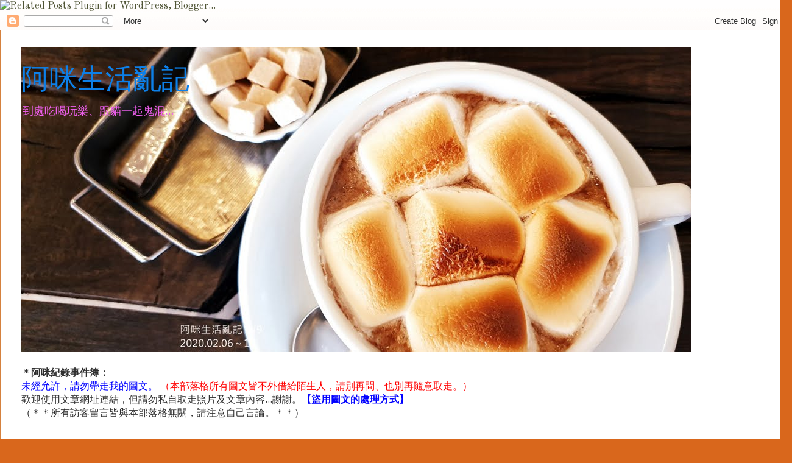

--- FILE ---
content_type: text/html; charset=UTF-8
request_url: https://www.fubabytw.com/2009/02/happy-valentine-day5712.html
body_size: 30094
content:
<!DOCTYPE html>
<html class='v2' dir='ltr' xmlns='http://www.w3.org/1999/xhtml' xmlns:b='http://www.google.com/2005/gml/b' xmlns:data='http://www.google.com/2005/gml/data' xmlns:expr='http://www.google.com/2005/gml/expr'>
<head>
<link href='https://www.blogger.com/static/v1/widgets/4128112664-css_bundle_v2.css' rel='stylesheet' type='text/css'/>
<script type='text/javascript'>
//<![CDATA[   
<!-- Script functions for generating Feed Calendar: generateCalendar(), collectPost(), BrowsePrev(), BrowseNext(),  BackToday() -->
var baseURL = '';
var currentDay = new Date();
var today = new Date();
var monthLabels = new Array('01', '02', '03', '04', '05', '06', '07', '08', '09', '10', '11', '12');
var monthDays = new Array(31, 28, 31, 30, 31, 30, 31, 31, 30, 31, 30, 31);
var weekLabels = new Array('一','二','三','四','五','六','日');

function generateCalendar(){
  var thisYear = currentDay.getFullYear();
  var thisMonth = monthLabels[currentDay.getMonth()];
  var thisDay = today.getDate();
  var nDays = monthDays[currentDay.getMonth()];
  if (currentDay.getMonth() == 1 &&(((thisYear % 4 == 0) && (thisYear % 100 != 0)) || (thisYear % 400 == 0)))
    nDays = 29;
  var IsitNow = currentDay;
  IsitNow.setDate(1);
  var startDay = IsitNow.getDay() - 1;
  if (startDay < 0) 
    startDay = 6;
  var sCalendarCode = '<table><tr>';
  for (var index=0;index<7;index++)
    sCalendarCode+='<th style="width:25px;">'+ weekLabels[index]+'</th>';
  sCalendarCode+='</tr>';
  var nTableCol=0;
  for (index=0;index<startDay;index++) {
    if (nTableCol == 0)
      sCalendarCode += '<tr>';
    sCalendarCode+='<td>&nbsp;</td>';
    nTableCol++;
  }
  for (index=1;index<=nDays;index++) {
    if (nTableCol==0)
      sCalendarCode+='<tr>';
    if (index==thisDay && today.getMonth()==currentDay.getMonth() && today.getFullYear()==currentDay.getFullYear()) 
      sCalendarCode+='<td id="Day'+index+'" class="Today">';
    else {
      if (nTableCol < 5)
        sCalendarCode+='<td id="Day'+index+'">';
      else
        sCalendarCode+='<td id="Day'+index+'" class="Weekend">';
    }
    sCalendarCode+=index;
    sCalendarCode+='</td>';

    if (nTableCol==6) {
      sCalendarCode+='</tr>';
      nTableCol=0;
    }
    else
      nTableCol++;
  }
  if (nTableCol>0) {
    for (index=0;index<(7-nTableCol);index++) {
      sCalendarCode+='<td>&nbsp;</td>';
    }
    sCalendarCode+='</tr>';
  }
  sCalendarCode+='</table>';
  document.getElementById('CalendarTable').innerHTML = sCalendarCode;

  var sFeedURL = baseURL + '/feeds/posts/summary?orderby=published&published-min='+thisYear+'-'+thisMonth+'-01T00:00:00&published-max='+thisYear+'-'+thisMonth+'-31T23:59:59&max-results=50&alt=json-in-script&callback=collectPost';
  var script = document.createElement('script');
  document.getElementById('CalendarCaption').innerHTML = '<span class="loading">Loading <blink>...</blink></span>';
  script.setAttribute('src', sFeedURL);
  script.setAttribute('type', 'text/javascript');
  document.documentElement.firstChild.appendChild(script);  
}

function collectPost(json) {
  document.getElementById('CalendarCaption').innerHTML = currentDay.getFullYear()+'-'+monthLabels[currentDay.getMonth()];
  var entries = json.feed.entry;
  if (entries == undefined)
   return;
  var nDay = 0, nCount = 0, nActual = 0;
  var posts = new Array();
  for (var i = 0, post; post = entries[i]; i++) {
    nDay = parseInt(post.published.$t.substr(8,2),10);
    if (i>0&&nDay==parseInt(entries[i-1].published.$t.substr(8,2),10)) {
      var actualDay = post.published.$t.substr(0,10);
      var actualTimezone = post.published.$t.substr(23,6);;
      posts[nActual-1][1] = posts[nActual-1][1]+', '+post.title.$t;
      posts[nActual-1][2] = baseURL +'/search?updated-min='+actualDay+'T00%3A00%3A00'+encodeURIComponent(actualTimezone)+'&updated-max='+actualDay+'T23%3A59%3A59'+encodeURIComponent(actualTimezone);
    } else {
      posts[nActual] = new Array(3);
      posts[nActual][0] = nDay;
      posts[nActual][1] = post.title.$t;
      var j = 0;
      while (j < post.link.length && post.link[j].rel != "alternate")
        j++;
      posts[nActual][2] = post.link[j].href;
      nActual++;
    }
  }    
  for (i=0;i<nActual;i++) {
    posts[i][1] = posts[i][1].replace('\"', '&#34').replace('\'', '&#39');
    document.getElementById('Day'+posts[i][0]).innerHTML = '<a title="'+posts[i][1]+'" href="'+posts[i][2]+'" target="blank_">'+posts[i][0]+'</a>';
  }
}

function BrowsePrev() {
  var thisMonth = currentDay.getMonth()-1;
  var thisYear = currentDay.getFullYear();
  if (thisMonth<0) {
    thisMonth = 11;
    thisYear = thisYear-1;
  }
  thisMonth = monthLabels[thisMonth];
  currentDay = new Date(thisYear+'/'+thisMonth+'/1 00:01');
  generateCalendar();
}

function BrowseNext() {
  var thisMonth = currentDay.getMonth()+1;
  var thisYear = currentDay.getFullYear();
  if (thisMonth>11) {
    thisMonth = 0;
    thisYear = thisYear+1;
  }
  thisMonth = monthLabels[thisMonth];
  currentDay = new Date(thisYear+'/'+thisMonth+'/1 00:01');
  generateCalendar();
}

function BackToday() {
  currentDay = new Date();
  generateCalendar();
}
//]]>
</script>
<meta content='width=1100' name='viewport'/>
<meta content='text/html; charset=UTF-8' http-equiv='Content-Type'/>
<meta content='blogger' name='generator'/>
<link href='https://www.fubabytw.com/favicon.ico' rel='icon' type='image/x-icon'/>
<link href='https://www.fubabytw.com/2009/02/happy-valentine-day5712.html' rel='canonical'/>
<link rel="alternate" type="application/atom+xml" title="阿咪生活亂記 - Atom" href="https://www.fubabytw.com/feeds/posts/default" />
<link rel="alternate" type="application/rss+xml" title="阿咪生活亂記 - RSS" href="https://www.fubabytw.com/feeds/posts/default?alt=rss" />
<link rel="service.post" type="application/atom+xml" title="阿咪生活亂記 - Atom" href="https://www.blogger.com/feeds/4126041851661364428/posts/default" />

<link rel="alternate" type="application/atom+xml" title="阿咪生活亂記 - Atom" href="https://www.fubabytw.com/feeds/7447646498163748951/comments/default" />
<!--Can't find substitution for tag [blog.ieCssRetrofitLinks]-->
<link href='https://blogger.googleusercontent.com/img/b/R29vZ2xl/AVvXsEg6G5Mm4JL4fQ3qtixY10UQZT3XoyB58wmVrWKRI1xFf3FAgAStSTHWJbcMaTcx9Zg1ISNjXzPm4wLb9dsDik2G7v2Tt59tu4kOLIFy_ZFcyoPlXhsNLJDiDOKmYg0bUXWrTo9mMJexJwaZ/?imgmax=800' rel='image_src'/>
<meta content='https://www.fubabytw.com/2009/02/happy-valentine-day5712.html' property='og:url'/>
<meta content='Happy Valentine&amp;#39;s Day !!' property='og:title'/>
<meta content='  情人節快樂!!!!!!!!    ' property='og:description'/>
<meta content='https://blogger.googleusercontent.com/img/b/R29vZ2xl/AVvXsEg6G5Mm4JL4fQ3qtixY10UQZT3XoyB58wmVrWKRI1xFf3FAgAStSTHWJbcMaTcx9Zg1ISNjXzPm4wLb9dsDik2G7v2Tt59tu4kOLIFy_ZFcyoPlXhsNLJDiDOKmYg0bUXWrTo9mMJexJwaZ/w1200-h630-p-k-no-nu/?imgmax=800' property='og:image'/>
<title>阿咪生活亂記: Happy Valentine&#39;s Day !!</title>
<style type='text/css'>@font-face{font-family:'Old Standard TT';font-style:normal;font-weight:400;font-display:swap;src:url(//fonts.gstatic.com/s/oldstandardtt/v22/MwQubh3o1vLImiwAVvYawgcf2eVep1q4ZnRSZ_QG.woff2)format('woff2');unicode-range:U+0460-052F,U+1C80-1C8A,U+20B4,U+2DE0-2DFF,U+A640-A69F,U+FE2E-FE2F;}@font-face{font-family:'Old Standard TT';font-style:normal;font-weight:400;font-display:swap;src:url(//fonts.gstatic.com/s/oldstandardtt/v22/MwQubh3o1vLImiwAVvYawgcf2eVerlq4ZnRSZ_QG.woff2)format('woff2');unicode-range:U+0301,U+0400-045F,U+0490-0491,U+04B0-04B1,U+2116;}@font-face{font-family:'Old Standard TT';font-style:normal;font-weight:400;font-display:swap;src:url(//fonts.gstatic.com/s/oldstandardtt/v22/MwQubh3o1vLImiwAVvYawgcf2eVepVq4ZnRSZ_QG.woff2)format('woff2');unicode-range:U+0102-0103,U+0110-0111,U+0128-0129,U+0168-0169,U+01A0-01A1,U+01AF-01B0,U+0300-0301,U+0303-0304,U+0308-0309,U+0323,U+0329,U+1EA0-1EF9,U+20AB;}@font-face{font-family:'Old Standard TT';font-style:normal;font-weight:400;font-display:swap;src:url(//fonts.gstatic.com/s/oldstandardtt/v22/MwQubh3o1vLImiwAVvYawgcf2eVepFq4ZnRSZ_QG.woff2)format('woff2');unicode-range:U+0100-02BA,U+02BD-02C5,U+02C7-02CC,U+02CE-02D7,U+02DD-02FF,U+0304,U+0308,U+0329,U+1D00-1DBF,U+1E00-1E9F,U+1EF2-1EFF,U+2020,U+20A0-20AB,U+20AD-20C0,U+2113,U+2C60-2C7F,U+A720-A7FF;}@font-face{font-family:'Old Standard TT';font-style:normal;font-weight:400;font-display:swap;src:url(//fonts.gstatic.com/s/oldstandardtt/v22/MwQubh3o1vLImiwAVvYawgcf2eVeqlq4ZnRSZw.woff2)format('woff2');unicode-range:U+0000-00FF,U+0131,U+0152-0153,U+02BB-02BC,U+02C6,U+02DA,U+02DC,U+0304,U+0308,U+0329,U+2000-206F,U+20AC,U+2122,U+2191,U+2193,U+2212,U+2215,U+FEFF,U+FFFD;}</style>
<style id='page-skin-1' type='text/css'><!--
/*
-----------------------------------------------
Blogger Template Style
Name:     Ethereal
Designer: Jason Morrow
URL:      jasonmorrow.etsy.com
----------------------------------------------- */
/* Variable definitions
====================
<Variable name="keycolor" description="Main Color" type="color" default="#000000"/>
<Group description="Body Text" selector="body">
<Variable name="body.font" description="Font" type="font"
default="normal normal 13px 微軟正黑體, Microsoft JhengHei, Tahoma, Helvetica, FreeSans, sans-serif"/>
<Variable name="body.text.color" description="Text Color" type="color" default="#666666"/>
</Group>
<Group description="Background" selector=".body-fauxcolumns-outer">
<Variable name="body.background.color" description="Outer Background" type="color" default="#fb5e53"/>
<Variable name="content.background.color" description="Main Background" type="color" default="#ffffff"/>
<Variable name="body.border.color" description="Border Color" type="color" default="#fb5e53"/>
</Group>
<Group description="Links" selector=".main-inner">
<Variable name="link.color" description="Link Color" type="color" default="#2198a6"/>
<Variable name="link.visited.color" description="Visited Color" type="color" default="#4d469c"/>
<Variable name="link.hover.color" description="Hover Color" type="color" default="#4f5435"/>
</Group>
<Group description="Blog Title" selector=".header h1">
<Variable name="header.font" description="Font" type="font"
default="normal normal 60px Times, 'Times New Roman', FreeSerif, serif"/>
<Variable name="header.text.color" description="Text Color" type="color" default="#ff8b8b"/>
</Group>
<Group description="Blog Description" selector=".header .description">
<Variable name="description.text.color" description="Description Color" type="color"
default="#666666"/>
</Group>
<Group description="Tabs Text" selector=".tabs-inner .widget li a">
<Variable name="tabs.font" description="Font" type="font"
default="normal normal 12px Tahoma, Helvetica, FreeSans, sans-serif"/>
<Variable name="tabs.selected.text.color" description="Selected Color" type="color" default="#ffffff"/>
<Variable name="tabs.text.color" description="Text Color" type="color" default="#2e2e2e"/>
</Group>
<Group description="Tabs Background" selector=".tabs-outer .PageList">
<Variable name="tabs.selected.background.color" description="Selected Color" type="color" default="#ffa183"/>
<Variable name="tabs.background.color" description="Background Color" type="color" default="#ffdfc7"/>
<Variable name="tabs.border.bevel.color" description="Bevel Color" type="color" default="#fb5e53"/>
</Group>
<Group description="Post Title" selector="h3.post-title, h4, h3.post-title a">
<Variable name="post.title.font" description="Font" type="font"
default="normal normal 24px Times, 'Times New Roman', serif"/>
<Variable name="post.title.text.color" description="Text Color" type="color" default="#2198a6"/>
</Group>
<Group description="Gadget Title" selector="h2">
<Variable name="widget.title.font" description="Title Font" type="font"
default="normal bold 12px Tahoma, Helvetica, FreeSans, sans-serif"/>
<Variable name="widget.title.text.color" description="Text Color" type="color" default="#2e2e2e"/>
<Variable name="widget.title.border.bevel.color" description="Bevel Color" type="color" default="#dbdbdb"/>
</Group>
<Group description="Accents" selector=".main-inner .widget">
<Variable name="widget.alternate.text.color" description="Alternate Color" type="color" default="#cccccc"/>
<Variable name="widget.border.bevel.color" description="Bevel Color" type="color" default="#dbdbdb"/>
</Group>
<Variable name="body.background" description="Body Background" type="background"
color="#d9671c" default="$(color) none repeat-x scroll top left"/>
<Variable name="body.background.gradient" description="Body Gradient Cap" type="url"
default="none"/>
<Variable name="body.background.imageBorder" description="Body Image Border" type="url"
default="none"/>
<Variable name="body.background.imageBorder.position.left" description="Body Image Border Left" type="length"
default="0"/>
<Variable name="body.background.imageBorder.position.right" description="Body Image Border Right" type="length"
default="0"/>
<Variable name="header.background.gradient" description="Header Background Gradient" type="url" default="none"/>
<Variable name="content.background.gradient" description="Content Gradient" type="url" default="none"/>
<Variable name="link.decoration" description="Link Decoration" type="string" default="none"/>
<Variable name="link.visited.decoration" description="Link Visited Decoration" type="string" default="none"/>
<Variable name="link.hover.decoration" description="Link Hover Decoration" type="string" default="underline"/>
<Variable name="widget.padding.top" description="Widget Padding Top" type="length" default="15px"/>
<Variable name="date.space" description="Date Space" type="length" default="15px"/>
<Variable name="post.first.padding.top" description="First Post Padding Top" type="length" default="0"/>
<Variable name="mobile.background.overlay" description="Mobile Background Overlay" type="string" default=""/>
<Variable name="mobile.background.size" description="Mobile Background Size" type="string" default="auto"/>
<Variable name="startSide" description="Side where text starts in blog language" type="automatic" default="left"/>
<Variable name="endSide" description="Side where text ends in blog language" type="automatic" default="right"/>
*/
/* Content
----------------------------------------------- */
body, .body-fauxcolumn-outer {
font: normal normal 16px 微軟正黑體, Microsoft JhengHei, Old Standard TT;
color: #2e2e2e;
background: #d9671c none repeat-x scroll top left;
}
html body .content-outer {
min-width: 0;
max-width: 100%;
width: 100%;
}
a:link {
text-decoration: none;
color: #4f5435;
}
a:visited {
text-decoration: none;
color: #3c4a87;
}
a:hover {
text-decoration: underline;
color: #2f92be;
}
.main-inner {
padding-top: 15px;
}
.body-fauxcolumn-outer {
background: transparent url(//themes.googleusercontent.com/image?id=0BwVBOzw_-hbMNzE5NTg3YzUtMGU0Mi00OWQ3LTg2NjUtODk1OGVlMjg1YjZj) repeat-x scroll top center;
}
.content-fauxcolumns .fauxcolumn-inner {
background: #ffffff none repeat-x scroll top left;
border-left: 1px solid #d5813e;
border-right: 1px solid #d5813e;
}
/* Flexible Background
----------------------------------------------- */
.content-fauxcolumn-outer .fauxborder-left {
width: 100%;
padding-left: 0;
margin-left: -0;
background-color: transparent;
background-image: none;
background-repeat: no-repeat;
background-position: left top;
}
.content-fauxcolumn-outer .fauxborder-right {
margin-right: -0;
width: 0;
background-color: transparent;
background-image: none;
background-repeat: no-repeat;
background-position: right top;
}
/* Columns
----------------------------------------------- */
.content-inner {
padding: 0;
}
/* Header
----------------------------------------------- */
.header-inner {
padding: 27px 0 3px;
}
.header-inner .section {
margin: 0 35px;
}
.Header h1 {
font: normal normal 46px 微軟正黑體, Microsoft JhengHei, Georgia, Utopia, 'Palatino Linotype', Palatino, serif;
color: #0d80e9;
}
.Header h1 a {
color: #0d80e9;
}
.Header .description {
font-size: 115%;
color: #f361f3;
}
.header-inner .Header .titlewrapper,
.header-inner .Header .descriptionwrapper {
padding-left: 0;
padding-right: 0;
margin-bottom: 0;
}
/* Tabs
----------------------------------------------- */
.tabs-outer {
position: relative;
background: transparent;
}
.tabs-cap-top, .tabs-cap-bottom {
position: absolute;
width: 100%;
}
.tabs-cap-bottom {
bottom: 0;
}
.tabs-inner {
padding: 0;
}
.tabs-inner .section {
margin: 0 35px;
}
*+html body .tabs-inner .widget li {
padding: 1px;
}
.PageList {
border-bottom: 1px solid #ebbb7a;
}
.tabs-inner .widget li.selected a,
.tabs-inner .widget li a:hover {
position: relative;
-moz-border-radius-topleft: 5px;
-moz-border-radius-topright: 5px;
-webkit-border-top-left-radius: 5px;
-webkit-border-top-right-radius: 5px;
-goog-ms-border-top-left-radius: 5px;
-goog-ms-border-top-right-radius: 5px;
border-top-left-radius: 5px;
border-top-right-radius: 5px;
background: #ebbb7a none ;
color: #4f5435;
}
.tabs-inner .widget li a {
display: inline-block;
margin: 0;
margin-right: 1px;
padding: .65em 1.5em;
font: normal normal 12px 微軟正黑體, Microsoft JhengHei, Tahoma, Helvetica, FreeSans, sans-serif;
color: #4f5435;
background-color: #ffdfaf;
-moz-border-radius-topleft: 5px;
-moz-border-radius-topright: 5px;
-webkit-border-top-left-radius: 5px;
-webkit-border-top-right-radius: 5px;
-goog-ms-border-top-left-radius: 5px;
-goog-ms-border-top-right-radius: 5px;
border-top-left-radius: 5px;
border-top-right-radius: 5px;
}
/* Headings
----------------------------------------------- */
h2 {
font: normal bold 14px 微軟正黑體, Microsoft JhengHei, 'Times New Roman', Times, FreeSerif, serif;
color: #000000;
}
/* Widgets
----------------------------------------------- */
.main-inner .column-left-inner {
padding: 0 0 0 20px;
}
.main-inner .column-left-inner .section {
margin-right: 0;
}
.main-inner .column-right-inner {
padding: 0 20px 0 0;
}
.main-inner .column-right-inner .section {
margin-left: 0;
}
.main-inner .section {
padding: 0;
}
.main-inner .widget {
padding: 0 0 15px;
margin: 20px 0;
border-bottom: 1px solid #d5d5d5;
}
.main-inner .widget h2 {
margin: 0;
padding: .6em 0 .5em;
}
.footer-inner .widget h2 {
padding: 0 0 .4em;
}
.main-inner .widget h2 + div, .footer-inner .widget h2 + div {
padding-top: 15px;
}
.main-inner .widget .widget-content {
margin: 0;
padding: 15px 0 0;
}
.main-inner .widget ul, .main-inner .widget #ArchiveList ul.flat {
margin: -15px -15px -15px;
padding: 0;
list-style: none;
}
.main-inner .sidebar .widget h2 {
border-bottom: 1px solid #d5d5d5;
}
.main-inner .widget #ArchiveList {
margin: -15px 0 0;
}
.main-inner .widget ul li, .main-inner .widget #ArchiveList ul.flat li {
padding: .5em 15px;
text-indent: 0;
}
.main-inner .widget #ArchiveList ul li {
padding-top: .25em;
padding-bottom: .25em;
}
.main-inner .widget ul li:first-child, .main-inner .widget #ArchiveList ul.flat li:first-child {
border-top: none;
}
.main-inner .widget ul li:last-child, .main-inner .widget #ArchiveList ul.flat li:last-child {
border-bottom: none;
}
.main-inner .widget .post-body ul {
padding: 0 2.5em;
margin: .5em 0;
list-style: disc;
}
.main-inner .widget .post-body ul li {
padding: 0.25em 0;
margin-bottom: .25em;
color: #2e2e2e;
border: none;
}
.footer-inner .widget ul {
padding: 0;
list-style: none;
}
.widget .zippy {
color: #d5d5d5;
}
/* Posts
----------------------------------------------- */
.main.section {
margin: 0 20px;
}
body .main-inner .Blog {
padding: 0;
background-color: transparent;
border: none;
}
.main-inner .widget h2.date-header {
border-bottom: 1px solid #d5d5d5;
}
.date-outer {
position: relative;
margin: 15px 0 20px;
}
.date-outer:first-child {
margin-top: 0;
}
.date-posts {
clear: both;
}
.post-outer, .inline-ad {
border-bottom: 1px solid #d5d5d5;
padding: 30px 0;
}
.post-outer {
padding-bottom: 10px;
}
.post-outer:first-child {
padding-top: 0;
border-top: none;
}
.post-outer:last-child, .inline-ad:last-child {
border-bottom: none;
}
.post-body img {
padding: 8px;
}
h3.post-title, h4 {
font: normal bold 24px 'Microsoft JhengHei', 'Times New Roman', Times, FreeSerif, serif;
color: #270e78;
}
h3.post-title a {
font: normal bold 24px 'Microsoft JhengHei', 'Times New Roman', Times, FreeSerif, serif;
color: #270e78;
text-decoration: none;
}
h3.post-title a:hover {
color: #2f92be;
text-decoration: underline;
}
.post-header {
margin: 0 0 1.5em;
}
.post-body {
line-height: 1.4;
}
.post-footer {
margin: 1.5em 0 0;
}
#blog-pager {
padding: 15px;
}
.blog-feeds, .post-feeds {
margin: 1em 0;
text-align: center;
}
.post-outer .comments {
margin-top: 2em;
}
/* Comments
----------------------------------------------- */
.comments .comments-content .icon.blog-author {
background-repeat: no-repeat;
background-image: url([data-uri]);
}
.comments .comments-content .loadmore a {
background: #ffffff none repeat-x scroll top left;
}
.comments .comments-content .loadmore a {
border-top: 1px solid #d5d5d5;
border-bottom: 1px solid #d5d5d5;
}
.comments .comment-thread.inline-thread {
background: #ffffff none repeat-x scroll top left;
}
.comments .continue {
border-top: 2px solid #d5d5d5;
}
/* Footer
----------------------------------------------- */
.footer-inner {
padding: 30px 0;
overflow: hidden;
}
/* Mobile
----------------------------------------------- */
body.mobile  {
background-size: auto
}
.mobile .body-fauxcolumn-outer {
background: ;
}
.mobile .content-fauxcolumns .fauxcolumn-inner {
opacity: 0.75;
}
.mobile .content-fauxcolumn-outer .fauxborder-right {
margin-right: 0;
}
.mobile-link-button {
background-color: #ebbb7a;
}
.mobile-link-button a:link, .mobile-link-button a:visited {
color: #4f5435;
}
.mobile-index-contents {
color: #444444;
}
.mobile .body-fauxcolumn-outer {
background-size: 100% auto;
}
.mobile .mobile-date-outer {
border-bottom: transparent;
}
.mobile .PageList {
border-bottom: none;
}
.mobile .tabs-inner .section {
margin: 0;
}
.mobile .tabs-inner .PageList .widget-content {
background: #ebbb7a none;
color: #4f5435;
}
.mobile .tabs-inner .PageList .widget-content .pagelist-arrow {
border-left: 1px solid #4f5435;
}
.mobile .footer-inner {
overflow: visible;
}
body.mobile .AdSense {
margin: 0 -10px;
}
/* Feed Calendar Styles
------------------------------------------------*/
#Calendar {
margin: 0px;
}
#Calendar .act {
color: #fff;
padding: 4px;
}
#CalendarTable table {
border-collapse: collapse;
padding: 0px;
border: 0px;
}
/* 週一~週日表頭 */
#CalendarTable table th {
padding: 1px;
color: #777;
margin: 0;
}
/* 每一天 */
#CalendarTable table td {
height: 25px;
color: #999;
text-align: center;
padding: 1px;
margin: 0;
}
/* 每一天有發文 */
#CalendarTable table td a {
color: #0000ff;
display: block;
}
#CalendarTable .Today {
color: #999;
}
#CalendarTable .Today a {
color: #0000ff;
}
#CalendarTable .Weekend {
}
/* 內文
------------------------------------------------*/
.post-body, .entry-content {
font-family: '微軟正黑體', 'Microsoft JhengHei', Arial;
}

--></style>
<style id='template-skin-1' type='text/css'><!--
body {
min-width: 1300px;
}
.content-outer, .content-fauxcolumn-outer, .region-inner {
min-width: 1300px;
max-width: 1300px;
_width: 1300px;
}
.main-inner .columns {
padding-left: 0;
padding-right: 340px;
}
.main-inner .fauxcolumn-center-outer {
left: 0;
right: 340px;
/* IE6 does not respect left and right together */
_width: expression(this.parentNode.offsetWidth -
parseInt("0") -
parseInt("340px") + 'px');
}
.main-inner .fauxcolumn-left-outer {
width: 0;
}
.main-inner .fauxcolumn-right-outer {
width: 340px;
}
.main-inner .column-left-outer {
width: 0;
right: 100%;
margin-left: -0;
}
.main-inner .column-right-outer {
width: 340px;
margin-right: -340px;
}
#layout {
min-width: 0;
}
#layout .content-outer {
min-width: 0;
width: 800px;
}
#layout .region-inner {
min-width: 0;
width: auto;
}
--></style>
<script type='text/javascript'>
        (function(i,s,o,g,r,a,m){i['GoogleAnalyticsObject']=r;i[r]=i[r]||function(){
        (i[r].q=i[r].q||[]).push(arguments)},i[r].l=1*new Date();a=s.createElement(o),
        m=s.getElementsByTagName(o)[0];a.async=1;a.src=g;m.parentNode.insertBefore(a,m)
        })(window,document,'script','https://www.google-analytics.com/analytics.js','ga');
        ga('create', 'UA-41668664-1', 'auto', 'blogger');
        ga('blogger.send', 'pageview');
      </script>
<!-- Linkwithin Start -->
<script>
var linkwithin_site_id = 1802603;
var linkwithin_text='更多精采文章&#65306;';
</script>
<script src="//www.linkwithin.com/widget.js"></script>
<a href='http://www.linkwithin.com/'><img alt="Related Posts Plugin for WordPress, Blogger..." src="https://lh3.googleusercontent.com/blogger_img_proxy/AEn0k_uwQA6nIS9buYccbAr6nlWrj-CBW0Km1aRwrRbWEWMDZ0OxqqUC3KrndPYpFo7UjT-nSZRk1NCfq3Fdj7257Bw6RHWDPSPq=s0-d" style="border: 0"></a>
<link href='https://www.blogger.com/dyn-css/authorization.css?targetBlogID=4126041851661364428&amp;zx=d3ba1071-d293-4fd9-9acf-3d9b67084285' media='none' onload='if(media!=&#39;all&#39;)media=&#39;all&#39;' rel='stylesheet'/><noscript><link href='https://www.blogger.com/dyn-css/authorization.css?targetBlogID=4126041851661364428&amp;zx=d3ba1071-d293-4fd9-9acf-3d9b67084285' rel='stylesheet'/></noscript>
<meta name='google-adsense-platform-account' content='ca-host-pub-1556223355139109'/>
<meta name='google-adsense-platform-domain' content='blogspot.com'/>

</head>
<body class='loading'>
<div class='navbar section' id='navbar'><div class='widget Navbar' data-version='1' id='Navbar1'><script type="text/javascript">
    function setAttributeOnload(object, attribute, val) {
      if(window.addEventListener) {
        window.addEventListener('load',
          function(){ object[attribute] = val; }, false);
      } else {
        window.attachEvent('onload', function(){ object[attribute] = val; });
      }
    }
  </script>
<div id="navbar-iframe-container"></div>
<script type="text/javascript" src="https://apis.google.com/js/platform.js"></script>
<script type="text/javascript">
      gapi.load("gapi.iframes:gapi.iframes.style.bubble", function() {
        if (gapi.iframes && gapi.iframes.getContext) {
          gapi.iframes.getContext().openChild({
              url: 'https://www.blogger.com/navbar/4126041851661364428?po\x3d7447646498163748951\x26origin\x3dhttps://www.fubabytw.com',
              where: document.getElementById("navbar-iframe-container"),
              id: "navbar-iframe"
          });
        }
      });
    </script><script type="text/javascript">
(function() {
var script = document.createElement('script');
script.type = 'text/javascript';
script.src = '//pagead2.googlesyndication.com/pagead/js/google_top_exp.js';
var head = document.getElementsByTagName('head')[0];
if (head) {
head.appendChild(script);
}})();
</script>
</div></div>
<div class='body-fauxcolumns'>
<div class='fauxcolumn-outer body-fauxcolumn-outer'>
<div class='cap-top'>
<div class='cap-left'></div>
<div class='cap-right'></div>
</div>
<div class='fauxborder-left'>
<div class='fauxborder-right'></div>
<div class='fauxcolumn-inner'>
</div>
</div>
<div class='cap-bottom'>
<div class='cap-left'></div>
<div class='cap-right'></div>
</div>
</div>
</div>
<div class='content'>
<div class='content-fauxcolumns'>
<div class='fauxcolumn-outer content-fauxcolumn-outer'>
<div class='cap-top'>
<div class='cap-left'></div>
<div class='cap-right'></div>
</div>
<div class='fauxborder-left'>
<div class='fauxborder-right'></div>
<div class='fauxcolumn-inner'>
</div>
</div>
<div class='cap-bottom'>
<div class='cap-left'></div>
<div class='cap-right'></div>
</div>
</div>
</div>
<div class='content-outer'>
<div class='content-cap-top cap-top'>
<div class='cap-left'></div>
<div class='cap-right'></div>
</div>
<div class='fauxborder-left content-fauxborder-left'>
<div class='fauxborder-right content-fauxborder-right'></div>
<div class='content-inner'>
<header>
<div class='header-outer'>
<div class='header-cap-top cap-top'>
<div class='cap-left'></div>
<div class='cap-right'></div>
</div>
<div class='fauxborder-left header-fauxborder-left'>
<div class='fauxborder-right header-fauxborder-right'></div>
<div class='region-inner header-inner'>
<div class='header section' id='header'><div class='widget Header' data-version='1' id='Header1'>
<div id='header-inner' style='background-image: url("https://blogger.googleusercontent.com/img/b/R29vZ2xl/AVvXsEhShAUR2KQzbc-g-ioMLBA0ojHvbHy7-MSmB_2La8LJeWY6CgqxIdEMMfT0kQlafONb47JnrTIvgliqCmlovb7vsNUrTYraam3t8S3BokJxAYErHEk3bdI46kxTr4chodlDQ3s-HsSQxwj8/w1200-h900-no/"); background-position: left; width: 1100px; min-height: 500px; _height: 500px; background-repeat: no-repeat; '>
<div class='titlewrapper' style='background: transparent'>
<h1 class='title' style='background: transparent; border-width: 0px'>
<a href='https://www.fubabytw.com/'>
阿咪生活亂記
</a>
</h1>
</div>
<div class='descriptionwrapper'>
<p class='description'><span>到處吃喝玩樂&#12289;跟貓一起鬼混...</span></p>
</div>
</div>
</div></div>
</div>
</div>
<div class='header-cap-bottom cap-bottom'>
<div class='cap-left'></div>
<div class='cap-right'></div>
</div>
</div>
</header>
<div class='tabs-outer'>
<div class='tabs-cap-top cap-top'>
<div class='cap-left'></div>
<div class='cap-right'></div>
</div>
<div class='fauxborder-left tabs-fauxborder-left'>
<div class='fauxborder-right tabs-fauxborder-right'></div>
<div class='region-inner tabs-inner'>
<div class='tabs section' id='crosscol'><div class='widget HTML' data-version='1' id='HTML5'>
<h2 class='title'>阿咪記錄事件簿:</h2>
<div class='widget-content'>
<br/><b>&#65290;阿咪紀錄事件簿&#65306;</b><br/>
<font color="blue" size="3">未經允許&#65292;請勿帶走我的圖文&#12290;</font>
<font color="red">&#65288;本部落格所有圖文皆不外借給陌生人&#65292;請別再問&#12289;也別再隨意取走&#12290;&#65289;</font>
<br/>
歡迎使用文章網址連結&#65292;但請勿私自取走照片及文章內容...謝謝&#12290;<a target="_blank" href="https://www.fubabytw.com/2009/12/blog-post4848.html"><font color="blue"><b>&#12304;盜用圖文的處理方式&#12305;</b></font></a><br/>
&#65288;&#65290;&#65290;所有訪客留言皆與本部落格無關&#65292;請注意自己言論&#12290;&#65290;&#65290;&#65289;<br/>
<br/>
<br/>
<b>&#8251;目前&#65288;2025年12月&#65289;進行的系列文章&#8251;&#65306;</b><br/>
<a target="_blank" href="https://www.fubabytw.com/search/label/%E5%B0%B1%E6%98%AF%E6%84%9B%E8%A1%80%E6%8B%BC-%E8%B3%BC%E5%B1%8B%E8%A3%9D%E6%BD%A2%E4%BA%8C%E5%9B%9E%E7%9B%AE"><font color="deeppink">&#12304;買屋二回目&#12305;老屋改造系列&#65288;進行中&#65289;</font></a><br/>
<a target="_blank" href="https://www.fubabytw.com/search/label/%E5%9C%8B%E5%A4%96%E6%97%85%E9%81%8A-2020%EF%BC%8E02%E5%B1%B1%E5%BD%A2%E4%BB%99%E5%8F%B0%E8%87%AA%E7%94%B1%E8%A1%8C"><font color="deeppink">&#12304;日本旅行&#12305;2020&#65294;02 日本山形仙台 五天四夜自由行&#65288;進行中&#65289;</font></a><br/>
<a target="_blank" href="https://www.fubabytw.com/search/label/%E5%9C%8B%E5%A4%96%E6%97%85%E9%81%8A-2023%EF%BC%8E04%E5%8D%97%E4%B9%9D%E5%B7%9E%E8%87%AA%E7%94%B1%E8%A1%8C"><font color="deeppink">&#12304;日本旅行&#12305;2023&#65294;04 日本南九州 七天六夜自由行&#65288;進行中&#65289;</font></a><br/>
<a target="_blank" href="https://www.fubabytw.com/search/label/%E5%9C%8B%E5%A4%96%E6%97%85%E9%81%8A-2023%EF%BC%8E05%E6%97%A5%E6%9C%AC%E6%9D%B1%E5%8C%97%E8%B7%9F%E5%9C%98"><font color="deeppink">&#12304;日本旅行&#12305;2023&#65294;05 日本東北&#12290;家族旅行/雄獅&#65288;進行中&#65289; </font></a><br/>
<a href="https://www.fubabytw.com/search/label/%E5%9C%8B%E5%A4%96%E6%97%85%E9%81%8A-2023%EF%BC%8E10%E6%9D%B1%E4%BA%AC8%E6%97%A5%E8%87%AA%E7%94%B1%E8%A1%8C" target="_blank"><span style="color: deeppink;">&#12304;日本旅行&#12305;2023&#65294;10 日本東京 八天七夜自由行&#65288;進行中&#65289;</span></a><br />
<a target="_blank" href="https://www.fubabytw.com/search/label/%E5%9C%8B%E5%A4%96%E6%97%85%E9%81%8A-2024%EF%BC%8E02%E5%90%8D%E5%8F%A4%E5%B1%8B%E4%B8%89%E9%87%8D%E8%87%AA%E7%94%B1%E8%A1%8C"><font color="deeppink">&#12304;日本旅行&#12305;2024&#65294;02 日本三重&#183;名古屋 四天三夜自由行 &#65288;進行中&#65289;</font></a><br/>
<a href="https://www.fubabytw.com/search/label/%E5%9C%8B%E5%A4%96%E6%97%85%E9%81%8A-2024%EF%BC%8E03%E6%9D%B1%E4%BA%AC%E8%B3%9E%E6%AB%BB%E8%B7%9F%E5%9C%98" target="_blank"><span style="color: deeppink;">&#12304;日本旅行&#12305;2024&#65294;03 日本東京賞櫻&#12290;家族旅行/雄獅&#65288;進行中&#65289;</span></a>
<br/> 
<a target="_blank" href="https://www.fubabytw.com/search/label/%E5%9C%8B%E5%A4%96%E6%97%85%E9%81%8A-2024%EF%BC%8E06%E6%9D%B1%E4%BA%AC%E5%BF%AB%E9%96%83"><font color="deeppink">&#12304;日本旅行&#12305;2024&#65294;06 日本東京30小時快閃之旅&#65288;進行中&#65289;</font></a><br/>
<a target="_blank" href="https://www.fubabytw.com/search/label/%E5%9C%8B%E5%A4%96%E6%97%85%E9%81%8A-2024%EF%BC%8E07%E7%A6%8F%E5%B2%A1%E7%86%8A%E6%9C%AC%E8%87%AA%E7%94%B1%E8%A1%8C"><font color="deeppink">&#12304;日本旅行&#12305;2024&#65294;07 日本福岡&#183;熊本血拼行&#65288;進行中&#65289;</font></a><br/>
<a target="_blank" href="https://www.fubabytw.com/search/label/%E5%9C%8B%E5%A4%96%E6%97%85%E9%81%8A-2024%EF%BC%8E11%E9%97%9C%E6%9D%B1%E5%85%AB%E6%97%A5%E8%87%AA%E7%94%B1%E8%A1%8C"><font color="deeppink">&#12304;日本旅行&#12305;2024&#65294;11 日本關東八日行&#65288;進行中&#65289;</font></a><br/>
<a target="_blank" href="https://www.fubabytw.com/search/label/%E5%9C%8B%E5%A4%96%E6%97%85%E9%81%8A-2025%EF%BC%8E05%E7%A6%8F%E5%B2%A1%E4%B8%83%E6%97%A5%E8%87%AA%E7%94%B1%E8%A1%8C"><font color="deeppink">&#12304;日本旅行&#12305;2025&#65294;05 日本福岡七日行&#65288;進行中&#65289;</font></a><br/>
&#12304;日本旅行&#12305;2025&#65294;06 日本南九州家族五日旅行/雄獅&#65288;預備中&#65289;<br/>
<a target="_blank" href="https://www.fubabytw.com/search/label/%E5%9C%8B%E5%A4%96%E6%97%85%E9%81%8A-2025%EF%BC%8E09%E7%A6%8F%E5%B2%A1%E5%A4%A7%E9%98%AA%E4%B8%83%E6%97%A5%E8%87%AA%E7%94%B1%E8%A1%8C"><font color="deeppink">&#12304;日本旅行&#12305;2025&#65294;09 日本福岡&#183;大阪七日行&#65288;進行中&#65289;</font></a><br/>
<a target="_blank" href="https://www.fubabytw.com/search/label/%E5%9C%8B%E5%A4%96%E6%97%85%E9%81%8A-2025%EF%BC%8E10%E7%A6%8F%E5%B2%A1%E7%86%8A%E6%9C%AC%E4%BA%94%E6%97%A5%E8%87%AA%E7%94%B1%E8%A1%8C"><font color="deeppink">&#12304;日本旅行&#12305;2025&#65294;10 日本福岡&#183;熊本五日行&#65288;進行中&#65289;</font></a><br/>
<a target="_blank" href="https://www.fubabytw.com/search/label/%E5%9C%8B%E5%A4%96%E6%97%85%E9%81%8A-%E6%97%A5%E6%9C%AC%E6%97%85%E9%81%8A%E8%B3%87%E8%A8%8A"><font color="deeppink">&#12304;旅遊 閒談&#12305;系列</font></a><br/>
<br/>............................................................................<br/>
<br/>
</div>
<div class='clear'></div>
</div></div>
<div class='tabs no-items section' id='crosscol-overflow'></div>
</div>
</div>
<div class='tabs-cap-bottom cap-bottom'>
<div class='cap-left'></div>
<div class='cap-right'></div>
</div>
</div>
<div class='main-outer'>
<div class='main-cap-top cap-top'>
<div class='cap-left'></div>
<div class='cap-right'></div>
</div>
<div class='fauxborder-left main-fauxborder-left'>
<div class='fauxborder-right main-fauxborder-right'></div>
<div class='region-inner main-inner'>
<div class='columns fauxcolumns'>
<div class='fauxcolumn-outer fauxcolumn-center-outer'>
<div class='cap-top'>
<div class='cap-left'></div>
<div class='cap-right'></div>
</div>
<div class='fauxborder-left'>
<div class='fauxborder-right'></div>
<div class='fauxcolumn-inner'>
</div>
</div>
<div class='cap-bottom'>
<div class='cap-left'></div>
<div class='cap-right'></div>
</div>
</div>
<div class='fauxcolumn-outer fauxcolumn-left-outer'>
<div class='cap-top'>
<div class='cap-left'></div>
<div class='cap-right'></div>
</div>
<div class='fauxborder-left'>
<div class='fauxborder-right'></div>
<div class='fauxcolumn-inner'>
</div>
</div>
<div class='cap-bottom'>
<div class='cap-left'></div>
<div class='cap-right'></div>
</div>
</div>
<div class='fauxcolumn-outer fauxcolumn-right-outer'>
<div class='cap-top'>
<div class='cap-left'></div>
<div class='cap-right'></div>
</div>
<div class='fauxborder-left'>
<div class='fauxborder-right'></div>
<div class='fauxcolumn-inner'>
</div>
</div>
<div class='cap-bottom'>
<div class='cap-left'></div>
<div class='cap-right'></div>
</div>
</div>
<!-- corrects IE6 width calculation -->
<div class='columns-inner'>
<div class='column-center-outer'>
<div class='column-center-inner'>
<div class='main section' id='main'><div class='widget Blog' data-version='1' id='Blog1'>
<div class='blog-posts hfeed'>

          <div class="date-outer">
        
<h2 class='date-header'><span>2009年2月13日 星期五</span></h2>

          <div class="date-posts">
        
<div class='post-outer'>
<div class='post hentry' itemprop='blogPost' itemscope='itemscope' itemtype='http://schema.org/BlogPosting'>
<meta content='https://blogger.googleusercontent.com/img/b/R29vZ2xl/AVvXsEg6G5Mm4JL4fQ3qtixY10UQZT3XoyB58wmVrWKRI1xFf3FAgAStSTHWJbcMaTcx9Zg1ISNjXzPm4wLb9dsDik2G7v2Tt59tu4kOLIFy_ZFcyoPlXhsNLJDiDOKmYg0bUXWrTo9mMJexJwaZ/?imgmax=800' itemprop='image_url'/>
<meta content='4126041851661364428' itemprop='blogId'/>
<meta content='7447646498163748951' itemprop='postId'/>
<a name='7447646498163748951'></a>
<h3 class='post-title entry-title' itemprop='name'>
Happy Valentine&#39;s Day !!
</h3>
<div class='post-header'>
<div class='post-header-line-1'></div>
</div>
<div class='post-body entry-content' id='post-body-7447646498163748951' itemprop='description articleBody'>
<img alt="4995b68f32da4" border="0" height="336" loading="lazy" src="https://blogger.googleusercontent.com/img/b/R29vZ2xl/AVvXsEg6G5Mm4JL4fQ3qtixY10UQZT3XoyB58wmVrWKRI1xFf3FAgAStSTHWJbcMaTcx9Zg1ISNjXzPm4wLb9dsDik2G7v2Tt59tu4kOLIFy_ZFcyoPlXhsNLJDiDOKmYg0bUXWrTo9mMJexJwaZ/?imgmax=800" style="background-image: none; border-bottom: 0px; border-left: 0px; border-right: 0px; border-top: 0px; display: inline; padding-left: 0px; padding-right: 0px; padding-top: 0px;" title="4995b68f32da4" width="505" /> <br />
<span style="color: red; font-size: small;">情人節快樂!!!!!!!!</span><br />
<br />
<br />
<a name="more"></a><br />
<br />
<br />
<span style="color: blue;">2012/02/14<br />那個&#65292;因為本人有點小懶&#65292;所以...........<br />嘿嘿&#65374;就用這篇文章來代替&#65292;<br />祝福大家&#65292;情人節快樂喔&#65374;&#65374;&#65374;&#65374;&#65374;&#65374;&#65374; XDDDD</span><br />
<br />
<br />
<br />
<br />
又到了要戴起墨鏡的日子啊!!!!! <br />
<br />
噗噗...<br />
我跟小鍾結婚要邁向第五年,<br />
交往到現在也已經往12年走去...<br />
<br />
都這麼熟了,<br />
哪還在過這閃光節啊!!!!<br />
(其實是要省錢啦!!!!!! XDDDDDD)<br />
<br />
<br />
<br />
今天喔...<br />
可能預備去B&amp;Q逛逛,<br />
晚上在家吃火鍋或是隨便弄著吃,<br />
然後陪小鍾去配眼鏡,<br />
如果有時間,再去東海跑跑步囉~~~~~<br />
<br />
<br />
<br />
這一天,<br />
應該有不少熱戀中,暗戀中,迷戀中的男男女女煩惱著,甜蜜著...<br />
<br />
無論你屬於哪一款的,<br />
都祝福你...<br />
有個美好的節日啦~~~~~~ <br />
<br />
<br />
<br />
<img alt="4995b68dd5610" border="0" height="336" loading="lazy" src="https://blogger.googleusercontent.com/img/b/R29vZ2xl/AVvXsEhkWDmvKVGu88YDN2dk08VdtXrvIbQglW0BTX3k2Fhf1c2LzyLGEKGeTOScmAYYc-qKXuxpg7KjizCbHvvLPTotuH-IrJApMVJZ-UuQQUHYxLSFZSq1E4Ga9FRi_lQtwHw1qkcoWRje2F28/?imgmax=800" style="background-image: none; border-bottom: 0px; border-left: 0px; border-right: 0px; border-top: 0px; display: inline; padding-left: 0px; padding-right: 0px; padding-top: 0px;" title="4995b68dd5610" width="505" /> <br />
LOVE LOVE喔!!!!!&nbsp;   
<div style='clear: both;'></div>
</div>
<div class='post-footer'>
<div class='post-footer-line post-footer-line-1'><span class='post-author vcard'>
Posted by
<span class='fn' itemprop='author' itemscope='itemscope' itemtype='http://schema.org/Person'>
<meta content='https://www.blogger.com/profile/11219064268477116837' itemprop='url'/>
<a class='g-profile' href='https://www.blogger.com/profile/11219064268477116837' rel='author' title='author profile'>
<span itemprop='name'>阿咪</span>
</a>
</span>
</span>
<span class='post-timestamp'>
at
<meta content='https://www.fubabytw.com/2009/02/happy-valentine-day5712.html' itemprop='url'/>
<a class='timestamp-link' href='https://www.fubabytw.com/2009/02/happy-valentine-day5712.html' rel='bookmark' title='permanent link'><abbr class='published' itemprop='datePublished' title='2009-02-13T18:06:00+08:00'>2月 13, 2009</abbr></a>
</span>
<span class='post-comment-link'>
</span>
<span class='post-icons'>
</span>
<div class='post-share-buttons goog-inline-block'>
<a class='goog-inline-block share-button sb-email' href='https://www.blogger.com/share-post.g?blogID=4126041851661364428&postID=7447646498163748951&target=email' target='_blank' title='以電子郵件傳送這篇文章'><span class='share-button-link-text'>以電子郵件傳送這篇文章</span></a><a class='goog-inline-block share-button sb-blog' href='https://www.blogger.com/share-post.g?blogID=4126041851661364428&postID=7447646498163748951&target=blog' onclick='window.open(this.href, "_blank", "height=270,width=475"); return false;' target='_blank' title='BlogThis！'><span class='share-button-link-text'>BlogThis&#65281;</span></a><a class='goog-inline-block share-button sb-twitter' href='https://www.blogger.com/share-post.g?blogID=4126041851661364428&postID=7447646498163748951&target=twitter' target='_blank' title='分享至 X'><span class='share-button-link-text'>分享至 X</span></a><a class='goog-inline-block share-button sb-facebook' href='https://www.blogger.com/share-post.g?blogID=4126041851661364428&postID=7447646498163748951&target=facebook' onclick='window.open(this.href, "_blank", "height=430,width=640"); return false;' target='_blank' title='分享至 Facebook'><span class='share-button-link-text'>分享至 Facebook</span></a><a class='goog-inline-block share-button sb-pinterest' href='https://www.blogger.com/share-post.g?blogID=4126041851661364428&postID=7447646498163748951&target=pinterest' target='_blank' title='分享到 Pinterest'><span class='share-button-link-text'>分享到 Pinterest</span></a>
</div>
</div>
<div class='post-footer-line post-footer-line-2'><span class='post-labels'>
Labels:
<a href='https://www.fubabytw.com/search/label/%E7%94%9F%E6%B4%BB%E5%88%86%E4%BA%AB-%E7%94%9C%E8%9C%9C%E5%A9%9A%E5%A7%BB' rel='tag'>生活分享-甜蜜婚姻</a>
</span>
</div>
<div class='post-footer-line post-footer-line-3'></div>
</div>
</div>
<div class='comments' id='comments'>
<a name='comments'></a>
<h4>7 則留言:</h4>
<div class='comments-content'>
<script async='async' src='' type='text/javascript'></script>
<script type='text/javascript'>
    (function() {
      var items = null;
      var msgs = null;
      var config = {};

// <![CDATA[
      var cursor = null;
      if (items && items.length > 0) {
        cursor = parseInt(items[items.length - 1].timestamp) + 1;
      }

      var bodyFromEntry = function(entry) {
        var text = (entry &&
                    ((entry.content && entry.content.$t) ||
                     (entry.summary && entry.summary.$t))) ||
            '';
        if (entry && entry.gd$extendedProperty) {
          for (var k in entry.gd$extendedProperty) {
            if (entry.gd$extendedProperty[k].name == 'blogger.contentRemoved') {
              return '<span class="deleted-comment">' + text + '</span>';
            }
          }
        }
        return text;
      }

      var parse = function(data) {
        cursor = null;
        var comments = [];
        if (data && data.feed && data.feed.entry) {
          for (var i = 0, entry; entry = data.feed.entry[i]; i++) {
            var comment = {};
            // comment ID, parsed out of the original id format
            var id = /blog-(\d+).post-(\d+)/.exec(entry.id.$t);
            comment.id = id ? id[2] : null;
            comment.body = bodyFromEntry(entry);
            comment.timestamp = Date.parse(entry.published.$t) + '';
            if (entry.author && entry.author.constructor === Array) {
              var auth = entry.author[0];
              if (auth) {
                comment.author = {
                  name: (auth.name ? auth.name.$t : undefined),
                  profileUrl: (auth.uri ? auth.uri.$t : undefined),
                  avatarUrl: (auth.gd$image ? auth.gd$image.src : undefined)
                };
              }
            }
            if (entry.link) {
              if (entry.link[2]) {
                comment.link = comment.permalink = entry.link[2].href;
              }
              if (entry.link[3]) {
                var pid = /.*comments\/default\/(\d+)\?.*/.exec(entry.link[3].href);
                if (pid && pid[1]) {
                  comment.parentId = pid[1];
                }
              }
            }
            comment.deleteclass = 'item-control blog-admin';
            if (entry.gd$extendedProperty) {
              for (var k in entry.gd$extendedProperty) {
                if (entry.gd$extendedProperty[k].name == 'blogger.itemClass') {
                  comment.deleteclass += ' ' + entry.gd$extendedProperty[k].value;
                } else if (entry.gd$extendedProperty[k].name == 'blogger.displayTime') {
                  comment.displayTime = entry.gd$extendedProperty[k].value;
                }
              }
            }
            comments.push(comment);
          }
        }
        return comments;
      };

      var paginator = function(callback) {
        if (hasMore()) {
          var url = config.feed + '?alt=json&v=2&orderby=published&reverse=false&max-results=50';
          if (cursor) {
            url += '&published-min=' + new Date(cursor).toISOString();
          }
          window.bloggercomments = function(data) {
            var parsed = parse(data);
            cursor = parsed.length < 50 ? null
                : parseInt(parsed[parsed.length - 1].timestamp) + 1
            callback(parsed);
            window.bloggercomments = null;
          }
          url += '&callback=bloggercomments';
          var script = document.createElement('script');
          script.type = 'text/javascript';
          script.src = url;
          document.getElementsByTagName('head')[0].appendChild(script);
        }
      };
      var hasMore = function() {
        return !!cursor;
      };
      var getMeta = function(key, comment) {
        if ('iswriter' == key) {
          var matches = !!comment.author
              && comment.author.name == config.authorName
              && comment.author.profileUrl == config.authorUrl;
          return matches ? 'true' : '';
        } else if ('deletelink' == key) {
          return config.baseUri + '/comment/delete/'
               + config.blogId + '/' + comment.id;
        } else if ('deleteclass' == key) {
          return comment.deleteclass;
        }
        return '';
      };

      var replybox = null;
      var replyUrlParts = null;
      var replyParent = undefined;

      var onReply = function(commentId, domId) {
        if (replybox == null) {
          // lazily cache replybox, and adjust to suit this style:
          replybox = document.getElementById('comment-editor');
          if (replybox != null) {
            replybox.height = '250px';
            replybox.style.display = 'block';
            replyUrlParts = replybox.src.split('#');
          }
        }
        if (replybox && (commentId !== replyParent)) {
          replybox.src = '';
          document.getElementById(domId).insertBefore(replybox, null);
          replybox.src = replyUrlParts[0]
              + (commentId ? '&parentID=' + commentId : '')
              + '#' + replyUrlParts[1];
          replyParent = commentId;
        }
      };

      var hash = (window.location.hash || '#').substring(1);
      var startThread, targetComment;
      if (/^comment-form_/.test(hash)) {
        startThread = hash.substring('comment-form_'.length);
      } else if (/^c[0-9]+$/.test(hash)) {
        targetComment = hash.substring(1);
      }

      // Configure commenting API:
      var configJso = {
        'maxDepth': config.maxThreadDepth
      };
      var provider = {
        'id': config.postId,
        'data': items,
        'loadNext': paginator,
        'hasMore': hasMore,
        'getMeta': getMeta,
        'onReply': onReply,
        'rendered': true,
        'initComment': targetComment,
        'initReplyThread': startThread,
        'config': configJso,
        'messages': msgs
      };

      var render = function() {
        if (window.goog && window.goog.comments) {
          var holder = document.getElementById('comment-holder');
          window.goog.comments.render(holder, provider);
        }
      };

      // render now, or queue to render when library loads:
      if (window.goog && window.goog.comments) {
        render();
      } else {
        window.goog = window.goog || {};
        window.goog.comments = window.goog.comments || {};
        window.goog.comments.loadQueue = window.goog.comments.loadQueue || [];
        window.goog.comments.loadQueue.push(render);
      }
    })();
// ]]>
  </script>
<div id='comment-holder'>
<div class="comment-thread toplevel-thread"><ol id="top-ra"><li class="comment" id="c7504740897882070934"><div class="avatar-image-container"><img src="//resources.blogblog.com/img/blank.gif" alt=""/></div><div class="comment-block"><div class="comment-header"><cite class="user"><a href="http://abfamily.pixnet.net/blog" rel="nofollow">Kathy</a></cite><span class="icon user "></span><span class="datetime secondary-text"><a rel="nofollow" href="https://www.fubabytw.com/2009/02/happy-valentine-day5712.html?showComment=1234544784000#c7504740897882070934">2009年2月14日凌晨1:06</a></span></div><p class="comment-content">祝阿咪情人節快樂^^<br><br>結婚後好像就跟這個節日沒啥關連了捏...哈<br><br><br>版主回覆&#65306;(07/01/2010 04:24:16 AM)<br><br><br>情人節快樂~~~ ^^~<br><br>哈哈...<br>對啊,結婚之後,就比較不太會去重視這節日啦!!<br>(其實婚前就已經不怎麼重視了.. Orz..)<br><br></p><span class="comment-actions secondary-text"><a class="comment-reply" target="_self" data-comment-id="7504740897882070934">回覆</a><span class="item-control blog-admin blog-admin pid-1329618299"><a target="_self" href="https://www.blogger.com/comment/delete/4126041851661364428/7504740897882070934">刪除</a></span></span></div><div class="comment-replies"><div id="c7504740897882070934-rt" class="comment-thread inline-thread hidden"><span class="thread-toggle thread-expanded"><span class="thread-arrow"></span><span class="thread-count"><a target="_self">回覆</a></span></span><ol id="c7504740897882070934-ra" class="thread-chrome thread-expanded"><div></div><div id="c7504740897882070934-continue" class="continue"><a class="comment-reply" target="_self" data-comment-id="7504740897882070934">回覆</a></div></ol></div></div><div class="comment-replybox-single" id="c7504740897882070934-ce"></div></li><li class="comment" id="c891663351796488496"><div class="avatar-image-container"><img src="//resources.blogblog.com/img/blank.gif" alt=""/></div><div class="comment-block"><div class="comment-header"><cite class="user">萬金媽</cite><span class="icon user "></span><span class="datetime secondary-text"><a rel="nofollow" href="https://www.fubabytw.com/2009/02/happy-valentine-day5712.html?showComment=1234558354000#c891663351796488496">2009年2月14日凌晨4:52</a></span></div><p class="comment-content">哈哈哈,我同意樓上的說法<br>結婚後就比較務實<br>不過看到大家開開心心過節<br>也覺得被感染到過節的快樂氣氛<br>也不錯啦<br>祝阿咪與小鍾情人節快樂<br><br><br><br>版主回覆&#65306;(02/14/2009 09:38:29 PM)<br><br><br>哈哈哈...<br>這是已婚人士的心情啊..<br>結了婚後,似乎對這類節日都也比較沒在關心,<br>應該說,<br>現實點會比較符合情勢啊!!! XDDD<br><br>情人節快樂啊!!!<br><br></p><span class="comment-actions secondary-text"><a class="comment-reply" target="_self" data-comment-id="891663351796488496">回覆</a><span class="item-control blog-admin blog-admin pid-1329618299"><a target="_self" href="https://www.blogger.com/comment/delete/4126041851661364428/891663351796488496">刪除</a></span></span></div><div class="comment-replies"><div id="c891663351796488496-rt" class="comment-thread inline-thread hidden"><span class="thread-toggle thread-expanded"><span class="thread-arrow"></span><span class="thread-count"><a target="_self">回覆</a></span></span><ol id="c891663351796488496-ra" class="thread-chrome thread-expanded"><div></div><div id="c891663351796488496-continue" class="continue"><a class="comment-reply" target="_self" data-comment-id="891663351796488496">回覆</a></div></ol></div></div><div class="comment-replybox-single" id="c891663351796488496-ce"></div></li><li class="comment" id="c5114715134507903610"><div class="avatar-image-container"><img src="//resources.blogblog.com/img/blank.gif" alt=""/></div><div class="comment-block"><div class="comment-header"><cite class="user"><a href="http://kaocathy.pixnet.net/blog" rel="nofollow">kaocathy</a></cite><span class="icon user "></span><span class="datetime secondary-text"><a rel="nofollow" href="https://www.fubabytw.com/2009/02/happy-valentine-day5712.html?showComment=1234586316000#c5114715134507903610">2009年2月14日中午12:38</a></span></div><p class="comment-content">祝阿咪與小鍾情人節快樂!!!<br>老公在家時都不過節的,<br>但老公不在家又覺得一個人過節很孤單~<br><br>版主回覆&#65306;(02/14/2009 09:39:41 PM)<br><br><br>情人節快樂喔!! ^^~<br><br>我覺得啊...<br>就算不過節,<br>只要在一起感覺就很好啦!!!! ^O^<br><br></p><span class="comment-actions secondary-text"><a class="comment-reply" target="_self" data-comment-id="5114715134507903610">回覆</a><span class="item-control blog-admin blog-admin pid-1329618299"><a target="_self" href="https://www.blogger.com/comment/delete/4126041851661364428/5114715134507903610">刪除</a></span></span></div><div class="comment-replies"><div id="c5114715134507903610-rt" class="comment-thread inline-thread hidden"><span class="thread-toggle thread-expanded"><span class="thread-arrow"></span><span class="thread-count"><a target="_self">回覆</a></span></span><ol id="c5114715134507903610-ra" class="thread-chrome thread-expanded"><div></div><div id="c5114715134507903610-continue" class="continue"><a class="comment-reply" target="_self" data-comment-id="5114715134507903610">回覆</a></div></ol></div></div><div class="comment-replybox-single" id="c5114715134507903610-ce"></div></li><li class="comment" id="c7854590254361384440"><div class="avatar-image-container"><img src="//resources.blogblog.com/img/blank.gif" alt=""/></div><div class="comment-block"><div class="comment-header"><cite class="user"><a href="http://blog.yam.com/joycelovemeimei" rel="nofollow">joyce</a></cite><span class="icon user "></span><span class="datetime secondary-text"><a rel="nofollow" href="https://www.fubabytw.com/2009/02/happy-valentine-day5712.html?showComment=1234597239000#c7854590254361384440">2009年2月14日下午3:40</a></span></div><p class="comment-content">今天晚上和家人去竹北吃飯..<br>竹北也是超多人的..<br>經過星巴克裡面更多人,<br>當下還想說因為情人節嘛...<br>所以出來喝咖啡的人比較多..<br>回到家才想起他們今天買一送一...@@<br>沒買一杯有點可惜...噗!<br>總之今天外面真的很多情人ㄟ..<br>還好我有家人陪..<br>不然真的也得戴上墨鏡免的被閃瞎了...=_=<br><br><br>版主回覆&#65306;(02/14/2009 09:40:29 PM)<br><br><br>嘿啊..閃光節,真的別在街上晃!!! XDDD<br><br>情人節快樂喔!!!! ^O^<br><br></p><span class="comment-actions secondary-text"><a class="comment-reply" target="_self" data-comment-id="7854590254361384440">回覆</a><span class="item-control blog-admin blog-admin pid-1329618299"><a target="_self" href="https://www.blogger.com/comment/delete/4126041851661364428/7854590254361384440">刪除</a></span></span></div><div class="comment-replies"><div id="c7854590254361384440-rt" class="comment-thread inline-thread hidden"><span class="thread-toggle thread-expanded"><span class="thread-arrow"></span><span class="thread-count"><a target="_self">回覆</a></span></span><ol id="c7854590254361384440-ra" class="thread-chrome thread-expanded"><div></div><div id="c7854590254361384440-continue" class="continue"><a class="comment-reply" target="_self" data-comment-id="7854590254361384440">回覆</a></div></ol></div></div><div class="comment-replybox-single" id="c7854590254361384440-ce"></div></li><li class="comment" id="c4352968119148819377"><div class="avatar-image-container"><img src="//resources.blogblog.com/img/blank.gif" alt=""/></div><div class="comment-block"><div class="comment-header"><cite class="user">小乖</cite><span class="icon user "></span><span class="datetime secondary-text"><a rel="nofollow" href="https://www.fubabytw.com/2009/02/happy-valentine-day5712.html?showComment=1234631949000#c4352968119148819377">2009年2月15日凌晨1:19</a></span></div><p class="comment-content">好閃啊&#65292;而且那個草莓看起來好美味喔~<br><br><br>版主回覆&#65306;(02/14/2009 09:41:26 PM)<br><br><br>呵呵呵...<br>正好搭上草莓季節...<br>來個甜蜜蜜囉!!! XDDD<br><br></p><span class="comment-actions secondary-text"><a class="comment-reply" target="_self" data-comment-id="4352968119148819377">回覆</a><span class="item-control blog-admin blog-admin pid-1329618299"><a target="_self" href="https://www.blogger.com/comment/delete/4126041851661364428/4352968119148819377">刪除</a></span></span></div><div class="comment-replies"><div id="c4352968119148819377-rt" class="comment-thread inline-thread hidden"><span class="thread-toggle thread-expanded"><span class="thread-arrow"></span><span class="thread-count"><a target="_self">回覆</a></span></span><ol id="c4352968119148819377-ra" class="thread-chrome thread-expanded"><div></div><div id="c4352968119148819377-continue" class="continue"><a class="comment-reply" target="_self" data-comment-id="4352968119148819377">回覆</a></div></ol></div></div><div class="comment-replybox-single" id="c4352968119148819377-ce"></div></li><li class="comment" id="c4970928361029326419"><div class="avatar-image-container"><img src="//resources.blogblog.com/img/blank.gif" alt=""/></div><div class="comment-block"><div class="comment-header"><cite class="user"><a href="http://ojoano.pixnet.net/blog" rel="nofollow">ojoano</a></cite><span class="icon user "></span><span class="datetime secondary-text"><a rel="nofollow" href="https://www.fubabytw.com/2009/02/happy-valentine-day5712.html?showComment=1234639031000#c4970928361029326419">2009年2月15日凌晨3:17</a></span></div><p class="comment-content">我我...(舉手ING)..偶也素情倫~ 噗....<br>乖~阿母來餵奶了....(奔走ING)<br><br>版主回覆&#65306;(02/15/2009 05:43:52 PM)<br><br><br>噗....你粉忙ㄟ!!!!<br>大大小小加起來,<br>你總共有6個情人!!!<br>嘖嘖....<br>這樣,是可以玩三對三鬥牛啦!!!! XDDDDD<br>(再去抓一個公的回來,<br>這樣可以變成白雪公主與七矮人..不錯吧!! XDDD)<br><br><br></p><span class="comment-actions secondary-text"><a class="comment-reply" target="_self" data-comment-id="4970928361029326419">回覆</a><span class="item-control blog-admin blog-admin pid-1329618299"><a target="_self" href="https://www.blogger.com/comment/delete/4126041851661364428/4970928361029326419">刪除</a></span></span></div><div class="comment-replies"><div id="c4970928361029326419-rt" class="comment-thread inline-thread hidden"><span class="thread-toggle thread-expanded"><span class="thread-arrow"></span><span class="thread-count"><a target="_self">回覆</a></span></span><ol id="c4970928361029326419-ra" class="thread-chrome thread-expanded"><div></div><div id="c4970928361029326419-continue" class="continue"><a class="comment-reply" target="_self" data-comment-id="4970928361029326419">回覆</a></div></ol></div></div><div class="comment-replybox-single" id="c4970928361029326419-ce"></div></li><li class="comment" id="c2444156147586868700"><div class="avatar-image-container"><img src="//resources.blogblog.com/img/blank.gif" alt=""/></div><div class="comment-block"><div class="comment-header"><cite class="user"><a href="http://miqlin66.pixnet.net/blog" rel="nofollow">miqlin66</a></cite><span class="icon user "></span><span class="datetime secondary-text"><a rel="nofollow" href="https://www.fubabytw.com/2009/02/happy-valentine-day5712.html?showComment=1234693364000#c2444156147586868700">2009年2月15日下午6:22</a></span></div><p class="comment-content">哎呀呀~<br>好甜呀&#65292;你們~<br>祝你們永遠幸福&#65292;開心~ ^^<br><br>版主回覆&#65306;(02/15/2009 05:45:46 PM)<br><br><br>謝謝啦!!!!  &gt;///&lt;<br>妳跟老公仔也一樣啊!!!<br>都粉甜甜蜜蜜的呢!!! ^O^</p><span class="comment-actions secondary-text"><a class="comment-reply" target="_self" data-comment-id="2444156147586868700">回覆</a><span class="item-control blog-admin blog-admin pid-1329618299"><a target="_self" href="https://www.blogger.com/comment/delete/4126041851661364428/2444156147586868700">刪除</a></span></span></div><div class="comment-replies"><div id="c2444156147586868700-rt" class="comment-thread inline-thread hidden"><span class="thread-toggle thread-expanded"><span class="thread-arrow"></span><span class="thread-count"><a target="_self">回覆</a></span></span><ol id="c2444156147586868700-ra" class="thread-chrome thread-expanded"><div></div><div id="c2444156147586868700-continue" class="continue"><a class="comment-reply" target="_self" data-comment-id="2444156147586868700">回覆</a></div></ol></div></div><div class="comment-replybox-single" id="c2444156147586868700-ce"></div></li></ol><div id="top-continue" class="continue"><a class="comment-reply" target="_self">新增留言</a></div><div class="comment-replybox-thread" id="top-ce"></div><div class="loadmore hidden" data-post-id="7447646498163748951"><a target="_self">載入更多&#8230;</a></div></div>
</div>
</div>
<p class='comment-footer'>
<div class='comment-form'>
<a name='comment-form'></a>
<p>
</p>
<a href='https://www.blogger.com/comment/frame/4126041851661364428?po=7447646498163748951&hl=zh-TW&saa=85391&origin=https://www.fubabytw.com' id='comment-editor-src'></a>
<iframe allowtransparency='true' class='blogger-iframe-colorize blogger-comment-from-post' frameborder='0' height='410px' id='comment-editor' name='comment-editor' src='' width='100%'></iframe>
<script src='https://www.blogger.com/static/v1/jsbin/1345082660-comment_from_post_iframe.js' type='text/javascript'></script>
<script type='text/javascript'>
      BLOG_CMT_createIframe('https://www.blogger.com/rpc_relay.html');
    </script>
</div>
</p>
<div id='backlinks-container'>
<div id='Blog1_backlinks-container'>
</div>
</div>
</div>
</div>

        </div></div>
      
</div>
<div class='blog-pager' id='blog-pager'>
<span id='blog-pager-newer-link'>
<a class='blog-pager-newer-link' href='https://www.fubabytw.com/2009/02/blog-post7382.html' id='Blog1_blog-pager-newer-link' title='較新的文章'>較新的文章</a>
</span>
<span id='blog-pager-older-link'>
<a class='blog-pager-older-link' href='https://www.fubabytw.com/2009/02/blog-post9272.html' id='Blog1_blog-pager-older-link' title='較舊的文章'>較舊的文章</a>
</span>
<a class='home-link' href='https://www.fubabytw.com/'>首頁</a>
</div>
<div class='clear'></div>
<div class='post-feeds'>
<div class='feed-links'>
訂閱&#65306;
<a class='feed-link' href='https://www.fubabytw.com/feeds/7447646498163748951/comments/default' target='_blank' type='application/atom+xml'>張貼留言 (Atom)</a>
</div>
</div>
</div></div>
</div>
</div>
<div class='column-left-outer'>
<div class='column-left-inner'>
<aside>
</aside>
</div>
</div>
<div class='column-right-outer'>
<div class='column-right-inner'>
<aside>
<div class='sidebar section' id='sidebar-right-1'><div class='widget HTML' data-version='1' id='HTML1'>
<h2 class='title'>show.pic</h2>
<div class='widget-content'>
<script type="text/javascript">
// Get all the img elements
var imgs = document.getElementsByTagName('img');

// Define constants
const srcA = 'drive.google.com/uc?id=';
const srcB = 'drive.usercontent.google.com/download?id=';
const srcBRemove = '&authuser=0';

const targ = 'lh3.googleusercontent.com/d/';

function reWriteIMG() {
// Loop through the img elements and replace the links accordingly
for (var i = 0; i < imgs.length; i++) {
if (imgs[i].src.indexOf(srcA) > -1) {
// Replace the link format for srcA
imgs[i].src = 'https://' + targ + imgs[i].src.split(srcA)[1];
} else if (imgs[i].src.indexOf(srcB) > -1) {
// Replace the link format for srcB
var tmp = imgs[i].src.replace(srcBRemove, '');
imgs[i].src = 'https://' + targ + tmp.split(srcB)[1];
}
}
}

// Call the function immediately during page load
window.onload = reWriteIMG;
</script>
</div>
<div class='clear'></div>
</div><div class='widget HTML' data-version='1' id='HTML14'>
<div class='widget-content'>
<script>
  (function(i,s,o,g,r,a,m){i['GoogleAnalyticsObject']=r;i[r]=i[r]||function(){
  (i[r].q=i[r].q||[]).push(arguments)},i[r].l=1*new Date();a=s.createElement(o),
  m=s.getElementsByTagName(o)[0];a.async=1;a.src=g;m.parentNode.insertBefore(a,m)
  })(window,document,'script','//www.google-analytics.com/analytics.js','ga');

  ga('create', 'UA-41668664-1', 'fubabytw.com');
  ga('send', 'pageview');

</script>
</div>
<div class='clear'></div>
</div><div class='widget Profile' data-version='1' id='Profile1'>
<h2>關於我</h2>
<div class='widget-content'>
<ul>
<li><a class='profile-name-link g-profile' href='https://www.blogger.com/profile/08728056587841665727' style='background-image: url(//www.blogger.com/img/logo-16.png);'>小鍾</a></li>
<li><a class='profile-name-link g-profile' href='https://www.blogger.com/profile/11219064268477116837' style='background-image: url(//www.blogger.com/img/logo-16.png);'>阿咪</a></li>
</ul>
<div class='clear'></div>
</div>
</div><div class='widget HTML' data-version='1' id='HTML8'>
<h2 class='title'>&#12300;阿咪生活亂記&#12301;粉絲團</h2>
<div class='widget-content'>
<div id="fb-root"><div class="fb-like-box" data-href="http://www.facebook.com/pages/%E9%98%BF%E5%92%AA%E7%94%9F%E6%B4%BB%E4%BA%82%E8%A8%98/216678578430496" data-width="250" data-show-faces="true" data-border-color="blue" data-stream="true" data-header="true"></div></div>
<script>(function(d, s, id) {
  var js, fjs = d.getElementsByTagName(s)[0];
  if (d.getElementById(id)) return;
  js = d.createElement(s); js.id = id;
  js.src = "//connect.facebook.net/zh_TW/all.js#xfbml=1";
  fjs.parentNode.insertBefore(js, fjs);
}(document, 'script', 'facebook-jssdk'));</script>
</div>
<div class='clear'></div>
</div><div class='widget Feed' data-version='1' id='Feed1'>
<h2>
</h2>
<div class='widget-content' id='Feed1_feedItemListDisplay'>
<span style='filter: alpha(25); opacity: 0.25;'>
<a href='http://www.fubabytw.com/feeds/posts/default'>載入中&#8230;</a>
</span>
</div>
<div class='clear'></div>
</div><div class='widget Label' data-version='1' id='Label1'>
<h2><div id='treeLabel_toggle'></div>文章分類</h2>
<div class='widget-content list-label-widget-content'>
<div id='treeLabel_main' style='font-family: Arial;'><span class='item-control blog-admin' id='treeLabel_host'></span></div>
<style>
#treeLabel_toggle {
  float: right;
  font-family: Arial;
}
#treeLabel_toggle a, #treeLabel_main a {
  font-size: 10pt;
  text-decoration: none;
font-family: '微軟正黑體', 'Microsoft JhengHei', Arial;
}
 
.treeLabel_catText a:link {
  color: #0b5394; /* 請填入大分類的顏色, 如果要使用系統預設的超連結顏色, 可刪除此行 */
  font-weight: bold;
}
.treeLabel_catText a:hover {
  color: #b8b832;  /* 請填入滑鼠移過大分類要顯示的顏色, 如果要使用系統預設的超連結顏色, a:link 與 a:hover 的顏色都不要設定 */
}
 
.treeLabel_category {  /* 這裡可設定大分類名稱區塊的 CSS */
  font-size: 10pt;
  margin-top: 4px;
font-family: '微軟正黑體', 'Microsoft JhengHei', Arial;
}
.treeLabel_label {  /* 這裡可設定標籤名稱區塊的 CSS */
  font-size: 10pt;
  margin-top: 2px;  
font-family: '微軟正黑體', 'Microsoft JhengHei', Arial;
}
</style>
<script>
//<![CDATA[
var treeLabel = {
  category: ["美食報報", "國外旅遊", "餐飲DIY", "國內旅遊", "喵喵寶貝大隊", "就是愛血拼", "休閒樂趣", "3C", "珠寶資訊", "手工DIY", "生活分享", "試吃試用試讀"], // 雙引號內填入大分類名稱, 每個大分類用小寫逗號隔開, 最後一個大分類之後不可有逗號; 填入順序就是顯示的順序
  showLevel: 2,  // 預設打開的標籤層數, 填入 1 為全部收起的狀態
  showCategoryCount: "Y",  // 大分類若不顯示文章數, 請填入 "N"
  openLogo: "▼",  // 如使用圖檔,雙引號內請填入 http 開頭的網址
  closeLogo: "►",  // 如使用圖檔,雙引號內請填入 http 開頭的網址
  listLogo: "⇢",  // 如使用圖檔,雙引號內請填入 http 開頭的網址
  margin: 10,  // 縮排的像素值
  openText: "展開",  // 可改為自訂文字, 不顯示文字請改為 ""
  closeText: "收合",  // 可改為自訂文字, 不顯示文字請改為 "&nbsp;"
  interval: "Y"  // 預設每個大分類之間空一行, 如不要空行請填 "N"
};
//]]>
 
treeLabel.data = [];
treeLabel.labelName = [];
 

 
(function ()  {
  var a = "3C-Blogger",
      b = a.split("-"),
      l = b.length,
      data = [],
      i;
//<![CDATA[
for(i=0;i<l;i++){if(i!=0&&i!=l-1&&b[i].search(" ")!=0){b[i]=" "+b[i]}data[i]=b[i]};
//]]>
  treeLabel.data.push([data, "ltr", "https://www.fubabytw.com/search/label/3C-Blogger", "3"]);
} )();
 

 
(function ()  {
  var a = "手工DIY-串珠",
      b = a.split("-"),
      l = b.length,
      data = [],
      i;
//<![CDATA[
for(i=0;i<l;i++){if(i!=0&&i!=l-1&&b[i].search(" ")!=0){b[i]=" "+b[i]}data[i]=b[i]};
//]]>
  treeLabel.data.push([data, "ltr", "https://www.fubabytw.com/search/label/%E6%89%8B%E5%B7%A5DIY-%E4%B8%B2%E7%8F%A0", "6"]);
} )();
 

 
(function ()  {
  var a = "手工DIY-居家裝飾",
      b = a.split("-"),
      l = b.length,
      data = [],
      i;
//<![CDATA[
for(i=0;i<l;i++){if(i!=0&&i!=l-1&&b[i].search(" ")!=0){b[i]=" "+b[i]}data[i]=b[i]};
//]]>
  treeLabel.data.push([data, "ltr", "https://www.fubabytw.com/search/label/%E6%89%8B%E5%B7%A5DIY-%E5%B1%85%E5%AE%B6%E8%A3%9D%E9%A3%BE", "2"]);
} )();
 

 
(function ()  {
  var a = "手工DIY-穿針弄線",
      b = a.split("-"),
      l = b.length,
      data = [],
      i;
//<![CDATA[
for(i=0;i<l;i++){if(i!=0&&i!=l-1&&b[i].search(" ")!=0){b[i]=" "+b[i]}data[i]=b[i]};
//]]>
  treeLabel.data.push([data, "ltr", "https://www.fubabytw.com/search/label/%E6%89%8B%E5%B7%A5DIY-%E7%A9%BF%E9%87%9D%E5%BC%84%E7%B7%9A", "2"]);
} )();
 

 
(function ()  {
  var a = "生活分享-一照片一文章",
      b = a.split("-"),
      l = b.length,
      data = [],
      i;
//<![CDATA[
for(i=0;i<l;i++){if(i!=0&&i!=l-1&&b[i].search(" ")!=0){b[i]=" "+b[i]}data[i]=b[i]};
//]]>
  treeLabel.data.push([data, "ltr", "https://www.fubabytw.com/search/label/%E7%94%9F%E6%B4%BB%E5%88%86%E4%BA%AB-%E4%B8%80%E7%85%A7%E7%89%87%E4%B8%80%E6%96%87%E7%AB%A0", "32"]);
} )();
 

 
(function ()  {
  var a = "生活分享-生活小記錄",
      b = a.split("-"),
      l = b.length,
      data = [],
      i;
//<![CDATA[
for(i=0;i<l;i++){if(i!=0&&i!=l-1&&b[i].search(" ")!=0){b[i]=" "+b[i]}data[i]=b[i]};
//]]>
  treeLabel.data.push([data, "ltr", "https://www.fubabytw.com/search/label/%E7%94%9F%E6%B4%BB%E5%88%86%E4%BA%AB-%E7%94%9F%E6%B4%BB%E5%B0%8F%E8%A8%98%E9%8C%84", "26"]);
} )();
 

 
(function ()  {
  var a = "生活分享-好康分享",
      b = a.split("-"),
      l = b.length,
      data = [],
      i;
//<![CDATA[
for(i=0;i<l;i++){if(i!=0&&i!=l-1&&b[i].search(" ")!=0){b[i]=" "+b[i]}data[i]=b[i]};
//]]>
  treeLabel.data.push([data, "ltr", "https://www.fubabytw.com/search/label/%E7%94%9F%E6%B4%BB%E5%88%86%E4%BA%AB-%E5%A5%BD%E5%BA%B7%E5%88%86%E4%BA%AB", "15"]);
} )();
 

 
(function ()  {
  var a = "生活分享-我的愛情故事",
      b = a.split("-"),
      l = b.length,
      data = [],
      i;
//<![CDATA[
for(i=0;i<l;i++){if(i!=0&&i!=l-1&&b[i].search(" ")!=0){b[i]=" "+b[i]}data[i]=b[i]};
//]]>
  treeLabel.data.push([data, "ltr", "https://www.fubabytw.com/search/label/%E7%94%9F%E6%B4%BB%E5%88%86%E4%BA%AB-%E6%88%91%E7%9A%84%E6%84%9B%E6%83%85%E6%95%85%E4%BA%8B", "7"]);
} )();
 

 
(function ()  {
  var a = "生活分享-其他情事",
      b = a.split("-"),
      l = b.length,
      data = [],
      i;
//<![CDATA[
for(i=0;i<l;i++){if(i!=0&&i!=l-1&&b[i].search(" ")!=0){b[i]=" "+b[i]}data[i]=b[i]};
//]]>
  treeLabel.data.push([data, "ltr", "https://www.fubabytw.com/search/label/%E7%94%9F%E6%B4%BB%E5%88%86%E4%BA%AB-%E5%85%B6%E4%BB%96%E6%83%85%E4%BA%8B", "4"]);
} )();
 

 
(function ()  {
  var a = "生活分享-阿咪愛說話",
      b = a.split("-"),
      l = b.length,
      data = [],
      i;
//<![CDATA[
for(i=0;i<l;i++){if(i!=0&&i!=l-1&&b[i].search(" ")!=0){b[i]=" "+b[i]}data[i]=b[i]};
//]]>
  treeLabel.data.push([data, "ltr", "https://www.fubabytw.com/search/label/%E7%94%9F%E6%B4%BB%E5%88%86%E4%BA%AB-%E9%98%BF%E5%92%AA%E6%84%9B%E8%AA%AA%E8%A9%B1", "101"]);
} )();
 

 
(function ()  {
  var a = "生活分享-甜蜜婚姻",
      b = a.split("-"),
      l = b.length,
      data = [],
      i;
//<![CDATA[
for(i=0;i<l;i++){if(i!=0&&i!=l-1&&b[i].search(" ")!=0){b[i]=" "+b[i]}data[i]=b[i]};
//]]>
  treeLabel.data.push([data, "ltr", "https://www.fubabytw.com/search/label/%E7%94%9F%E6%B4%BB%E5%88%86%E4%BA%AB-%E7%94%9C%E8%9C%9C%E5%A9%9A%E5%A7%BB", "44"]);
} )();
 

 
(function ()  {
  var a = "生活分享-網路小白多",
      b = a.split("-"),
      l = b.length,
      data = [],
      i;
//<![CDATA[
for(i=0;i<l;i++){if(i!=0&&i!=l-1&&b[i].search(" ")!=0){b[i]=" "+b[i]}data[i]=b[i]};
//]]>
  treeLabel.data.push([data, "ltr", "https://www.fubabytw.com/search/label/%E7%94%9F%E6%B4%BB%E5%88%86%E4%BA%AB-%E7%B6%B2%E8%B7%AF%E5%B0%8F%E7%99%BD%E5%A4%9A", "11"]);
} )();
 

 
(function ()  {
  var a = "生活分享-醫療保健",
      b = a.split("-"),
      l = b.length,
      data = [],
      i;
//<![CDATA[
for(i=0;i<l;i++){if(i!=0&&i!=l-1&&b[i].search(" ")!=0){b[i]=" "+b[i]}data[i]=b[i]};
//]]>
  treeLabel.data.push([data, "ltr", "https://www.fubabytw.com/search/label/%E7%94%9F%E6%B4%BB%E5%88%86%E4%BA%AB-%E9%86%AB%E7%99%82%E4%BF%9D%E5%81%A5", "9"]);
} )();
 

 
(function ()  {
  var a = "休閒樂趣-我愛Arashi(嵐)",
      b = a.split("-"),
      l = b.length,
      data = [],
      i;
//<![CDATA[
for(i=0;i<l;i++){if(i!=0&&i!=l-1&&b[i].search(" ")!=0){b[i]=" "+b[i]}data[i]=b[i]};
//]]>
  treeLabel.data.push([data, "ltr", "https://www.fubabytw.com/search/label/%E4%BC%91%E9%96%92%E6%A8%82%E8%B6%A3-%E6%88%91%E6%84%9BArashi%28%E5%B5%90%29", "2"]);
} )();
 

 
(function ()  {
  var a = "休閒樂趣-造型",
      b = a.split("-"),
      l = b.length,
      data = [],
      i;
//<![CDATA[
for(i=0;i<l;i++){if(i!=0&&i!=l-1&&b[i].search(" ")!=0){b[i]=" "+b[i]}data[i]=b[i]};
//]]>
  treeLabel.data.push([data, "ltr", "https://www.fubabytw.com/search/label/%E4%BC%91%E9%96%92%E6%A8%82%E8%B6%A3-%E9%80%A0%E5%9E%8B", "26"]);
} )();
 

 
(function ()  {
  var a = "休閒樂趣-就是愛看書",
      b = a.split("-"),
      l = b.length,
      data = [],
      i;
//<![CDATA[
for(i=0;i<l;i++){if(i!=0&&i!=l-1&&b[i].search(" ")!=0){b[i]=" "+b[i]}data[i]=b[i]};
//]]>
  treeLabel.data.push([data, "ltr", "https://www.fubabytw.com/search/label/%E4%BC%91%E9%96%92%E6%A8%82%E8%B6%A3-%E5%B0%B1%E6%98%AF%E6%84%9B%E7%9C%8B%E6%9B%B8", "16"]);
} )();
 

 
(function ()  {
  var a = "休閒樂趣-減肥實錄",
      b = a.split("-"),
      l = b.length,
      data = [],
      i;
//<![CDATA[
for(i=0;i<l;i++){if(i!=0&&i!=l-1&&b[i].search(" ")!=0){b[i]=" "+b[i]}data[i]=b[i]};
//]]>
  treeLabel.data.push([data, "ltr", "https://www.fubabytw.com/search/label/%E4%BC%91%E9%96%92%E6%A8%82%E8%B6%A3-%E6%B8%9B%E8%82%A5%E5%AF%A6%E9%8C%84", "8"]);
} )();
 

 
(function ()  {
  var a = "休閒樂趣-電視動畫篇",
      b = a.split("-"),
      l = b.length,
      data = [],
      i;
//<![CDATA[
for(i=0;i<l;i++){if(i!=0&&i!=l-1&&b[i].search(" ")!=0){b[i]=" "+b[i]}data[i]=b[i]};
//]]>
  treeLabel.data.push([data, "ltr", "https://www.fubabytw.com/search/label/%E4%BC%91%E9%96%92%E6%A8%82%E8%B6%A3-%E9%9B%BB%E8%A6%96%E5%8B%95%E7%95%AB%E7%AF%87", "38"]);
} )();
 

 
(function ()  {
  var a = "美食報報-中部美食",
      b = a.split("-"),
      l = b.length,
      data = [],
      i;
//<![CDATA[
for(i=0;i<l;i++){if(i!=0&&i!=l-1&&b[i].search(" ")!=0){b[i]=" "+b[i]}data[i]=b[i]};
//]]>
  treeLabel.data.push([data, "ltr", "https://www.fubabytw.com/search/label/%E7%BE%8E%E9%A3%9F%E5%A0%B1%E5%A0%B1-%E4%B8%AD%E9%83%A8%E7%BE%8E%E9%A3%9F", "320"]);
} )();
 

 
(function ()  {
  var a = "美食報報-北部美食",
      b = a.split("-"),
      l = b.length,
      data = [],
      i;
//<![CDATA[
for(i=0;i<l;i++){if(i!=0&&i!=l-1&&b[i].search(" ")!=0){b[i]=" "+b[i]}data[i]=b[i]};
//]]>
  treeLabel.data.push([data, "ltr", "https://www.fubabytw.com/search/label/%E7%BE%8E%E9%A3%9F%E5%A0%B1%E5%A0%B1-%E5%8C%97%E9%83%A8%E7%BE%8E%E9%A3%9F", "90"]);
} )();
 

 
(function ()  {
  var a = "美食報報-台中",
      b = a.split("-"),
      l = b.length,
      data = [],
      i;
//<![CDATA[
for(i=0;i<l;i++){if(i!=0&&i!=l-1&&b[i].search(" ")!=0){b[i]=" "+b[i]}data[i]=b[i]};
//]]>
  treeLabel.data.push([data, "ltr", "https://www.fubabytw.com/search/label/%E7%BE%8E%E9%A3%9F%E5%A0%B1%E5%A0%B1-%E5%8F%B0%E4%B8%AD", "272"]);
} )();
 

 
(function ()  {
  var a = "美食報報-台北",
      b = a.split("-"),
      l = b.length,
      data = [],
      i;
//<![CDATA[
for(i=0;i<l;i++){if(i!=0&&i!=l-1&&b[i].search(" ")!=0){b[i]=" "+b[i]}data[i]=b[i]};
//]]>
  treeLabel.data.push([data, "ltr", "https://www.fubabytw.com/search/label/%E7%BE%8E%E9%A3%9F%E5%A0%B1%E5%A0%B1-%E5%8F%B0%E5%8C%97", "22"]);
} )();
 

 
(function ()  {
  var a = "美食報報-其他",
      b = a.split("-"),
      l = b.length,
      data = [],
      i;
//<![CDATA[
for(i=0;i<l;i++){if(i!=0&&i!=l-1&&b[i].search(" ")!=0){b[i]=" "+b[i]}data[i]=b[i]};
//]]>
  treeLabel.data.push([data, "ltr", "https://www.fubabytw.com/search/label/%E7%BE%8E%E9%A3%9F%E5%A0%B1%E5%A0%B1-%E5%85%B6%E4%BB%96", "35"]);
} )();
 

 
(function ()  {
  var a = "美食報報-東部美食",
      b = a.split("-"),
      l = b.length,
      data = [],
      i;
//<![CDATA[
for(i=0;i<l;i++){if(i!=0&&i!=l-1&&b[i].search(" ")!=0){b[i]=" "+b[i]}data[i]=b[i]};
//]]>
  treeLabel.data.push([data, "ltr", "https://www.fubabytw.com/search/label/%E7%BE%8E%E9%A3%9F%E5%A0%B1%E5%A0%B1-%E6%9D%B1%E9%83%A8%E7%BE%8E%E9%A3%9F", "7"]);
} )();
 

 
(function ()  {
  var a = "美食報報-便利商店食品",
      b = a.split("-"),
      l = b.length,
      data = [],
      i;
//<![CDATA[
for(i=0;i<l;i++){if(i!=0&&i!=l-1&&b[i].search(" ")!=0){b[i]=" "+b[i]}data[i]=b[i]};
//]]>
  treeLabel.data.push([data, "ltr", "https://www.fubabytw.com/search/label/%E7%BE%8E%E9%A3%9F%E5%A0%B1%E5%A0%B1-%E4%BE%BF%E5%88%A9%E5%95%86%E5%BA%97%E9%A3%9F%E5%93%81", "35"]);
} )();
 

 
(function ()  {
  var a = "美食報報-南部美食",
      b = a.split("-"),
      l = b.length,
      data = [],
      i;
//<![CDATA[
for(i=0;i<l;i++){if(i!=0&&i!=l-1&&b[i].search(" ")!=0){b[i]=" "+b[i]}data[i]=b[i]};
//]]>
  treeLabel.data.push([data, "ltr", "https://www.fubabytw.com/search/label/%E7%BE%8E%E9%A3%9F%E5%A0%B1%E5%A0%B1-%E5%8D%97%E9%83%A8%E7%BE%8E%E9%A3%9F", "13"]);
} )();
 

 
(function ()  {
  var a = "美食報報-苗栗(頭份)",
      b = a.split("-"),
      l = b.length,
      data = [],
      i;
//<![CDATA[
for(i=0;i<l;i++){if(i!=0&&i!=l-1&&b[i].search(" ")!=0){b[i]=" "+b[i]}data[i]=b[i]};
//]]>
  treeLabel.data.push([data, "ltr", "https://www.fubabytw.com/search/label/%E7%BE%8E%E9%A3%9F%E5%A0%B1%E5%A0%B1-%E8%8B%97%E6%A0%97%28%E9%A0%AD%E4%BB%BD%29", "16"]);
} )();
 

 
(function ()  {
  var a = "美食報報-速食",
      b = a.split("-"),
      l = b.length,
      data = [],
      i;
//<![CDATA[
for(i=0;i<l;i++){if(i!=0&&i!=l-1&&b[i].search(" ")!=0){b[i]=" "+b[i]}data[i]=b[i]};
//]]>
  treeLabel.data.push([data, "ltr", "https://www.fubabytw.com/search/label/%E7%BE%8E%E9%A3%9F%E5%A0%B1%E5%A0%B1-%E9%80%9F%E9%A3%9F", "32"]);
} )();
 

 
(function ()  {
  var a = "美食報報-閒聊",
      b = a.split("-"),
      l = b.length,
      data = [],
      i;
//<![CDATA[
for(i=0;i<l;i++){if(i!=0&&i!=l-1&&b[i].search(" ")!=0){b[i]=" "+b[i]}data[i]=b[i]};
//]]>
  treeLabel.data.push([data, "ltr", "https://www.fubabytw.com/search/label/%E7%BE%8E%E9%A3%9F%E5%A0%B1%E5%A0%B1-%E9%96%92%E8%81%8A", "8"]);
} )();
 

 
(function ()  {
  var a = "美食報報-新竹",
      b = a.split("-"),
      l = b.length,
      data = [],
      i;
//<![CDATA[
for(i=0;i<l;i++){if(i!=0&&i!=l-1&&b[i].search(" ")!=0){b[i]=" "+b[i]}data[i]=b[i]};
//]]>
  treeLabel.data.push([data, "ltr", "https://www.fubabytw.com/search/label/%E7%BE%8E%E9%A3%9F%E5%A0%B1%E5%A0%B1-%E6%96%B0%E7%AB%B9", "68"]);
} )();
 

 
(function ()  {
  var a = "美食報報-彰化",
      b = a.split("-"),
      l = b.length,
      data = [],
      i;
//<![CDATA[
for(i=0;i<l;i++){if(i!=0&&i!=l-1&&b[i].search(" ")!=0){b[i]=" "+b[i]}data[i]=b[i]};
//]]>
  treeLabel.data.push([data, "ltr", "https://www.fubabytw.com/search/label/%E7%BE%8E%E9%A3%9F%E5%A0%B1%E5%A0%B1-%E5%BD%B0%E5%8C%96", "28"]);
} )();
 

 
(function ()  {
  var a = "珠寶資訊-珠寶簡介",
      b = a.split("-"),
      l = b.length,
      data = [],
      i;
//<![CDATA[
for(i=0;i<l;i++){if(i!=0&&i!=l-1&&b[i].search(" ")!=0){b[i]=" "+b[i]}data[i]=b[i]};
//]]>
  treeLabel.data.push([data, "ltr", "https://www.fubabytw.com/search/label/%E7%8F%A0%E5%AF%B6%E8%B3%87%E8%A8%8A-%E7%8F%A0%E5%AF%B6%E7%B0%A1%E4%BB%8B", "5"]);
} )();
 

 
(function ()  {
  var a = "國內旅遊-中部玩樂",
      b = a.split("-"),
      l = b.length,
      data = [],
      i;
//<![CDATA[
for(i=0;i<l;i++){if(i!=0&&i!=l-1&&b[i].search(" ")!=0){b[i]=" "+b[i]}data[i]=b[i]};
//]]>
  treeLabel.data.push([data, "ltr", "https://www.fubabytw.com/search/label/%E5%9C%8B%E5%85%A7%E6%97%85%E9%81%8A-%E4%B8%AD%E9%83%A8%E7%8E%A9%E6%A8%82", "60"]);
} )();
 

 
(function ()  {
  var a = "國內旅遊-北部玩樂",
      b = a.split("-"),
      l = b.length,
      data = [],
      i;
//<![CDATA[
for(i=0;i<l;i++){if(i!=0&&i!=l-1&&b[i].search(" ")!=0){b[i]=" "+b[i]}data[i]=b[i]};
//]]>
  treeLabel.data.push([data, "ltr", "https://www.fubabytw.com/search/label/%E5%9C%8B%E5%85%A7%E6%97%85%E9%81%8A-%E5%8C%97%E9%83%A8%E7%8E%A9%E6%A8%82", "22"]);
} )();
 

 
(function ()  {
  var a = "國內旅遊-台灣&#65294;閒聊",
      b = a.split("-"),
      l = b.length,
      data = [],
      i;
//<![CDATA[
for(i=0;i<l;i++){if(i!=0&&i!=l-1&&b[i].search(" ")!=0){b[i]=" "+b[i]}data[i]=b[i]};
//]]>
  treeLabel.data.push([data, "ltr", "https://www.fubabytw.com/search/label/%E5%9C%8B%E5%85%A7%E6%97%85%E9%81%8A-%E5%8F%B0%E7%81%A3%EF%BC%8E%E9%96%92%E8%81%8A", "1"]);
} )();
 

 
(function ()  {
  var a = "國內旅遊-東部玩樂",
      b = a.split("-"),
      l = b.length,
      data = [],
      i;
//<![CDATA[
for(i=0;i<l;i++){if(i!=0&&i!=l-1&&b[i].search(" ")!=0){b[i]=" "+b[i]}data[i]=b[i]};
//]]>
  treeLabel.data.push([data, "ltr", "https://www.fubabytw.com/search/label/%E5%9C%8B%E5%85%A7%E6%97%85%E9%81%8A-%E6%9D%B1%E9%83%A8%E7%8E%A9%E6%A8%82", "22"]);
} )();
 

 
(function ()  {
  var a = "國內旅遊-南部玩樂",
      b = a.split("-"),
      l = b.length,
      data = [],
      i;
//<![CDATA[
for(i=0;i<l;i++){if(i!=0&&i!=l-1&&b[i].search(" ")!=0){b[i]=" "+b[i]}data[i]=b[i]};
//]]>
  treeLabel.data.push([data, "ltr", "https://www.fubabytw.com/search/label/%E5%9C%8B%E5%85%A7%E6%97%85%E9%81%8A-%E5%8D%97%E9%83%A8%E7%8E%A9%E6%A8%82", "34"]);
} )();
 

 
(function ()  {
  var a = "國外旅遊-2005北海道之旅",
      b = a.split("-"),
      l = b.length,
      data = [],
      i;
//<![CDATA[
for(i=0;i<l;i++){if(i!=0&&i!=l-1&&b[i].search(" ")!=0){b[i]=" "+b[i]}data[i]=b[i]};
//]]>
  treeLabel.data.push([data, "ltr", "https://www.fubabytw.com/search/label/%E5%9C%8B%E5%A4%96%E6%97%85%E9%81%8A-2005%E5%8C%97%E6%B5%B7%E9%81%93%E4%B9%8B%E6%97%85", "16"]);
} )();
 

 
(function ()  {
  var a = "國外旅遊-2007東京自由行",
      b = a.split("-"),
      l = b.length,
      data = [],
      i;
//<![CDATA[
for(i=0;i<l;i++){if(i!=0&&i!=l-1&&b[i].search(" ")!=0){b[i]=" "+b[i]}data[i]=b[i]};
//]]>
  treeLabel.data.push([data, "ltr", "https://www.fubabytw.com/search/label/%E5%9C%8B%E5%A4%96%E6%97%85%E9%81%8A-2007%E6%9D%B1%E4%BA%AC%E8%87%AA%E7%94%B1%E8%A1%8C", "28"]);
} )();
 

 
(function ()  {
  var a = "國外旅遊-2010東京自由行",
      b = a.split("-"),
      l = b.length,
      data = [],
      i;
//<![CDATA[
for(i=0;i<l;i++){if(i!=0&&i!=l-1&&b[i].search(" ")!=0){b[i]=" "+b[i]}data[i]=b[i]};
//]]>
  treeLabel.data.push([data, "ltr", "https://www.fubabytw.com/search/label/%E5%9C%8B%E5%A4%96%E6%97%85%E9%81%8A-2010%E6%9D%B1%E4%BA%AC%E8%87%AA%E7%94%B1%E8%A1%8C", "42"]);
} )();
 

 
(function ()  {
  var a = "國外旅遊-2011大阪自由行",
      b = a.split("-"),
      l = b.length,
      data = [],
      i;
//<![CDATA[
for(i=0;i<l;i++){if(i!=0&&i!=l-1&&b[i].search(" ")!=0){b[i]=" "+b[i]}data[i]=b[i]};
//]]>
  treeLabel.data.push([data, "ltr", "https://www.fubabytw.com/search/label/%E5%9C%8B%E5%A4%96%E6%97%85%E9%81%8A-2011%E5%A4%A7%E9%98%AA%E8%87%AA%E7%94%B1%E8%A1%8C", "46"]);
} )();
 

 
(function ()  {
  var a = "國外旅遊-2011香港旅遊",
      b = a.split("-"),
      l = b.length,
      data = [],
      i;
//<![CDATA[
for(i=0;i<l;i++){if(i!=0&&i!=l-1&&b[i].search(" ")!=0){b[i]=" "+b[i]}data[i]=b[i]};
//]]>
  treeLabel.data.push([data, "ltr", "https://www.fubabytw.com/search/label/%E5%9C%8B%E5%A4%96%E6%97%85%E9%81%8A-2011%E9%A6%99%E6%B8%AF%E6%97%85%E9%81%8A", "31"]);
} )();
 

 
(function ()  {
  var a = "國外旅遊-2012京阪自由行",
      b = a.split("-"),
      l = b.length,
      data = [],
      i;
//<![CDATA[
for(i=0;i<l;i++){if(i!=0&&i!=l-1&&b[i].search(" ")!=0){b[i]=" "+b[i]}data[i]=b[i]};
//]]>
  treeLabel.data.push([data, "ltr", "https://www.fubabytw.com/search/label/%E5%9C%8B%E5%A4%96%E6%97%85%E9%81%8A-2012%E4%BA%AC%E9%98%AA%E8%87%AA%E7%94%B1%E8%A1%8C", "64"]);
} )();
 

 
(function ()  {
  var a = "國外旅遊-2013沖繩自由行",
      b = a.split("-"),
      l = b.length,
      data = [],
      i;
//<![CDATA[
for(i=0;i<l;i++){if(i!=0&&i!=l-1&&b[i].search(" ")!=0){b[i]=" "+b[i]}data[i]=b[i]};
//]]>
  treeLabel.data.push([data, "ltr", "https://www.fubabytw.com/search/label/%E5%9C%8B%E5%A4%96%E6%97%85%E9%81%8A-2013%E6%B2%96%E7%B9%A9%E8%87%AA%E7%94%B1%E8%A1%8C", "32"]);
} )();
 

 
(function ()  {
  var a = "國外旅遊-2014北海道大阪自由行",
      b = a.split("-"),
      l = b.length,
      data = [],
      i;
//<![CDATA[
for(i=0;i<l;i++){if(i!=0&&i!=l-1&&b[i].search(" ")!=0){b[i]=" "+b[i]}data[i]=b[i]};
//]]>
  treeLabel.data.push([data, "ltr", "https://www.fubabytw.com/search/label/%E5%9C%8B%E5%A4%96%E6%97%85%E9%81%8A-2014%E5%8C%97%E6%B5%B7%E9%81%93%E5%A4%A7%E9%98%AA%E8%87%AA%E7%94%B1%E8%A1%8C", "75"]);
} )();
 

 
(function ()  {
  var a = "國外旅遊-2015&#65294;03北九州自由行",
      b = a.split("-"),
      l = b.length,
      data = [],
      i;
//<![CDATA[
for(i=0;i<l;i++){if(i!=0&&i!=l-1&&b[i].search(" ")!=0){b[i]=" "+b[i]}data[i]=b[i]};
//]]>
  treeLabel.data.push([data, "ltr", "https://www.fubabytw.com/search/label/%E5%9C%8B%E5%A4%96%E6%97%85%E9%81%8A-2015%EF%BC%8E03%E5%8C%97%E4%B9%9D%E5%B7%9E%E8%87%AA%E7%94%B1%E8%A1%8C", "54"]);
} )();
 

 
(function ()  {
  var a = "國外旅遊-2015&#65294;08京阪旅行",
      b = a.split("-"),
      l = b.length,
      data = [],
      i;
//<![CDATA[
for(i=0;i<l;i++){if(i!=0&&i!=l-1&&b[i].search(" ")!=0){b[i]=" "+b[i]}data[i]=b[i]};
//]]>
  treeLabel.data.push([data, "ltr", "https://www.fubabytw.com/search/label/%E5%9C%8B%E5%A4%96%E6%97%85%E9%81%8A-2015%EF%BC%8E08%E4%BA%AC%E9%98%AA%E6%97%85%E8%A1%8C", "22"]);
} )();
 

 
(function ()  {
  var a = "國外旅遊-2015&#65294;11東京自由行",
      b = a.split("-"),
      l = b.length,
      data = [],
      i;
//<![CDATA[
for(i=0;i<l;i++){if(i!=0&&i!=l-1&&b[i].search(" ")!=0){b[i]=" "+b[i]}data[i]=b[i]};
//]]>
  treeLabel.data.push([data, "ltr", "https://www.fubabytw.com/search/label/%E5%9C%8B%E5%A4%96%E6%97%85%E9%81%8A-2015%EF%BC%8E11%E6%9D%B1%E4%BA%AC%E8%87%AA%E7%94%B1%E8%A1%8C", "19"]);
} )();
 

 
(function ()  {
  var a = "國外旅遊-2016&#65294;02名古屋自由行",
      b = a.split("-"),
      l = b.length,
      data = [],
      i;
//<![CDATA[
for(i=0;i<l;i++){if(i!=0&&i!=l-1&&b[i].search(" ")!=0){b[i]=" "+b[i]}data[i]=b[i]};
//]]>
  treeLabel.data.push([data, "ltr", "https://www.fubabytw.com/search/label/%E5%9C%8B%E5%A4%96%E6%97%85%E9%81%8A-2016%EF%BC%8E02%E5%90%8D%E5%8F%A4%E5%B1%8B%E8%87%AA%E7%94%B1%E8%A1%8C", "23"]);
} )();
 

 
(function ()  {
  var a = "國外旅遊-2016&#65294;05福岡自由行",
      b = a.split("-"),
      l = b.length,
      data = [],
      i;
//<![CDATA[
for(i=0;i<l;i++){if(i!=0&&i!=l-1&&b[i].search(" ")!=0){b[i]=" "+b[i]}data[i]=b[i]};
//]]>
  treeLabel.data.push([data, "ltr", "https://www.fubabytw.com/search/label/%E5%9C%8B%E5%A4%96%E6%97%85%E9%81%8A-2016%EF%BC%8E05%E7%A6%8F%E5%B2%A1%E8%87%AA%E7%94%B1%E8%A1%8C", "19"]);
} )();
 

 
(function ()  {
  var a = "國外旅遊-2016&#65294;08日本東北自由行",
      b = a.split("-"),
      l = b.length,
      data = [],
      i;
//<![CDATA[
for(i=0;i<l;i++){if(i!=0&&i!=l-1&&b[i].search(" ")!=0){b[i]=" "+b[i]}data[i]=b[i]};
//]]>
  treeLabel.data.push([data, "ltr", "https://www.fubabytw.com/search/label/%E5%9C%8B%E5%A4%96%E6%97%85%E9%81%8A-2016%EF%BC%8E08%E6%97%A5%E6%9C%AC%E6%9D%B1%E5%8C%97%E8%87%AA%E7%94%B1%E8%A1%8C", "46"]);
} )();
 

 
(function ()  {
  var a = "國外旅遊-2016&#65294;10北九州旅行",
      b = a.split("-"),
      l = b.length,
      data = [],
      i;
//<![CDATA[
for(i=0;i<l;i++){if(i!=0&&i!=l-1&&b[i].search(" ")!=0){b[i]=" "+b[i]}data[i]=b[i]};
//]]>
  treeLabel.data.push([data, "ltr", "https://www.fubabytw.com/search/label/%E5%9C%8B%E5%A4%96%E6%97%85%E9%81%8A-2016%EF%BC%8E10%E5%8C%97%E4%B9%9D%E5%B7%9E%E6%97%85%E8%A1%8C", "18"]);
} )();
 

 
(function ()  {
  var a = "國外旅遊-2017&#65294;01北海道自由行",
      b = a.split("-"),
      l = b.length,
      data = [],
      i;
//<![CDATA[
for(i=0;i<l;i++){if(i!=0&&i!=l-1&&b[i].search(" ")!=0){b[i]=" "+b[i]}data[i]=b[i]};
//]]>
  treeLabel.data.push([data, "ltr", "https://www.fubabytw.com/search/label/%E5%9C%8B%E5%A4%96%E6%97%85%E9%81%8A-2017%EF%BC%8E01%E5%8C%97%E6%B5%B7%E9%81%93%E8%87%AA%E7%94%B1%E8%A1%8C", "16"]);
} )();
 

 
(function ()  {
  var a = "國外旅遊-2017&#65294;03岡山自由行",
      b = a.split("-"),
      l = b.length,
      data = [],
      i;
//<![CDATA[
for(i=0;i<l;i++){if(i!=0&&i!=l-1&&b[i].search(" ")!=0){b[i]=" "+b[i]}data[i]=b[i]};
//]]>
  treeLabel.data.push([data, "ltr", "https://www.fubabytw.com/search/label/%E5%9C%8B%E5%A4%96%E6%97%85%E9%81%8A-2017%EF%BC%8E03%E5%B2%A1%E5%B1%B1%E8%87%AA%E7%94%B1%E8%A1%8C", "20"]);
} )();
 

 
(function ()  {
  var a = "國外旅遊-2017&#65294;05關東賞花行",
      b = a.split("-"),
      l = b.length,
      data = [],
      i;
//<![CDATA[
for(i=0;i<l;i++){if(i!=0&&i!=l-1&&b[i].search(" ")!=0){b[i]=" "+b[i]}data[i]=b[i]};
//]]>
  treeLabel.data.push([data, "ltr", "https://www.fubabytw.com/search/label/%E5%9C%8B%E5%A4%96%E6%97%85%E9%81%8A-2017%EF%BC%8E05%E9%97%9C%E6%9D%B1%E8%B3%9E%E8%8A%B1%E8%A1%8C", "13"]);
} )();
 

 
(function ()  {
  var a = "國外旅遊-2017&#65294;06福岡自由行",
      b = a.split("-"),
      l = b.length,
      data = [],
      i;
//<![CDATA[
for(i=0;i<l;i++){if(i!=0&&i!=l-1&&b[i].search(" ")!=0){b[i]=" "+b[i]}data[i]=b[i]};
//]]>
  treeLabel.data.push([data, "ltr", "https://www.fubabytw.com/search/label/%E5%9C%8B%E5%A4%96%E6%97%85%E9%81%8A-2017%EF%BC%8E06%E7%A6%8F%E5%B2%A1%E8%87%AA%E7%94%B1%E8%A1%8C", "15"]);
} )();
 

 
(function ()  {
  var a = "國外旅遊-2017&#65294;09四國自由行",
      b = a.split("-"),
      l = b.length,
      data = [],
      i;
//<![CDATA[
for(i=0;i<l;i++){if(i!=0&&i!=l-1&&b[i].search(" ")!=0){b[i]=" "+b[i]}data[i]=b[i]};
//]]>
  treeLabel.data.push([data, "ltr", "https://www.fubabytw.com/search/label/%E5%9C%8B%E5%A4%96%E6%97%85%E9%81%8A-2017%EF%BC%8E09%E5%9B%9B%E5%9C%8B%E8%87%AA%E7%94%B1%E8%A1%8C", "34"]);
} )();
 

 
(function ()  {
  var a = "國外旅遊-2018&#65294;02靜岡名古屋旅行",
      b = a.split("-"),
      l = b.length,
      data = [],
      i;
//<![CDATA[
for(i=0;i<l;i++){if(i!=0&&i!=l-1&&b[i].search(" ")!=0){b[i]=" "+b[i]}data[i]=b[i]};
//]]>
  treeLabel.data.push([data, "ltr", "https://www.fubabytw.com/search/label/%E5%9C%8B%E5%A4%96%E6%97%85%E9%81%8A-2018%EF%BC%8E02%E9%9D%9C%E5%B2%A1%E5%90%8D%E5%8F%A4%E5%B1%8B%E6%97%85%E8%A1%8C", "17"]);
} )();
 

 
(function ()  {
  var a = "國外旅遊-2018&#65294;05立山黑部跟團",
      b = a.split("-"),
      l = b.length,
      data = [],
      i;
//<![CDATA[
for(i=0;i<l;i++){if(i!=0&&i!=l-1&&b[i].search(" ")!=0){b[i]=" "+b[i]}data[i]=b[i]};
//]]>
  treeLabel.data.push([data, "ltr", "https://www.fubabytw.com/search/label/%E5%9C%8B%E5%A4%96%E6%97%85%E9%81%8A-2018%EF%BC%8E05%E7%AB%8B%E5%B1%B1%E9%BB%91%E9%83%A8%E8%B7%9F%E5%9C%98", "13"]);
} )();
 

 
(function ()  {
  var a = "國外旅遊-2018&#65294;06沖繩自由行",
      b = a.split("-"),
      l = b.length,
      data = [],
      i;
//<![CDATA[
for(i=0;i<l;i++){if(i!=0&&i!=l-1&&b[i].search(" ")!=0){b[i]=" "+b[i]}data[i]=b[i]};
//]]>
  treeLabel.data.push([data, "ltr", "https://www.fubabytw.com/search/label/%E5%9C%8B%E5%A4%96%E6%97%85%E9%81%8A-2018%EF%BC%8E06%E6%B2%96%E7%B9%A9%E8%87%AA%E7%94%B1%E8%A1%8C", "23"]);
} )();
 

 
(function ()  {
  var a = "國外旅遊-2018&#65294;11廣島山口自由行",
      b = a.split("-"),
      l = b.length,
      data = [],
      i;
//<![CDATA[
for(i=0;i<l;i++){if(i!=0&&i!=l-1&&b[i].search(" ")!=0){b[i]=" "+b[i]}data[i]=b[i]};
//]]>
  treeLabel.data.push([data, "ltr", "https://www.fubabytw.com/search/label/%E5%9C%8B%E5%A4%96%E6%97%85%E9%81%8A-2018%EF%BC%8E11%E5%BB%A3%E5%B3%B6%E5%B1%B1%E5%8F%A3%E8%87%AA%E7%94%B1%E8%A1%8C", "38"]);
} )();
 

 
(function ()  {
  var a = "國外旅遊-2019&#65294;02沖繩自由行",
      b = a.split("-"),
      l = b.length,
      data = [],
      i;
//<![CDATA[
for(i=0;i<l;i++){if(i!=0&&i!=l-1&&b[i].search(" ")!=0){b[i]=" "+b[i]}data[i]=b[i]};
//]]>
  treeLabel.data.push([data, "ltr", "https://www.fubabytw.com/search/label/%E5%9C%8B%E5%A4%96%E6%97%85%E9%81%8A-2019%EF%BC%8E02%E6%B2%96%E7%B9%A9%E8%87%AA%E7%94%B1%E8%A1%8C", "18"]);
} )();
 

 
(function ()  {
  var a = "國外旅遊-2019&#65294;04北海道跟團",
      b = a.split("-"),
      l = b.length,
      data = [],
      i;
//<![CDATA[
for(i=0;i<l;i++){if(i!=0&&i!=l-1&&b[i].search(" ")!=0){b[i]=" "+b[i]}data[i]=b[i]};
//]]>
  treeLabel.data.push([data, "ltr", "https://www.fubabytw.com/search/label/%E5%9C%8B%E5%A4%96%E6%97%85%E9%81%8A-2019%EF%BC%8E04%E5%8C%97%E6%B5%B7%E9%81%93%E8%B7%9F%E5%9C%98", "12"]);
} )();
 

 
(function ()  {
  var a = "國外旅遊-2019&#65294;04佐賀長崎自由行",
      b = a.split("-"),
      l = b.length,
      data = [],
      i;
//<![CDATA[
for(i=0;i<l;i++){if(i!=0&&i!=l-1&&b[i].search(" ")!=0){b[i]=" "+b[i]}data[i]=b[i]};
//]]>
  treeLabel.data.push([data, "ltr", "https://www.fubabytw.com/search/label/%E5%9C%8B%E5%A4%96%E6%97%85%E9%81%8A-2019%EF%BC%8E04%E4%BD%90%E8%B3%80%E9%95%B7%E5%B4%8E%E8%87%AA%E7%94%B1%E8%A1%8C", "22"]);
} )();
 

 
(function ()  {
  var a = "國外旅遊-2019&#65294;06和歌山大阪自由行",
      b = a.split("-"),
      l = b.length,
      data = [],
      i;
//<![CDATA[
for(i=0;i<l;i++){if(i!=0&&i!=l-1&&b[i].search(" ")!=0){b[i]=" "+b[i]}data[i]=b[i]};
//]]>
  treeLabel.data.push([data, "ltr", "https://www.fubabytw.com/search/label/%E5%9C%8B%E5%A4%96%E6%97%85%E9%81%8A-2019%EF%BC%8E06%E5%92%8C%E6%AD%8C%E5%B1%B1%E5%A4%A7%E9%98%AA%E8%87%AA%E7%94%B1%E8%A1%8C", "18"]);
} )();
 

 
(function ()  {
  var a = "國外旅遊-2019&#65294;08東京神奈川自由行",
      b = a.split("-"),
      l = b.length,
      data = [],
      i;
//<![CDATA[
for(i=0;i<l;i++){if(i!=0&&i!=l-1&&b[i].search(" ")!=0){b[i]=" "+b[i]}data[i]=b[i]};
//]]>
  treeLabel.data.push([data, "ltr", "https://www.fubabytw.com/search/label/%E5%9C%8B%E5%A4%96%E6%97%85%E9%81%8A-2019%EF%BC%8E08%E6%9D%B1%E4%BA%AC%E7%A5%9E%E5%A5%88%E5%B7%9D%E8%87%AA%E7%94%B1%E8%A1%8C", "27"]);
} )();
 

 
(function ()  {
  var a = "國外旅遊-2020&#65294;02山形仙台自由行",
      b = a.split("-"),
      l = b.length,
      data = [],
      i;
//<![CDATA[
for(i=0;i<l;i++){if(i!=0&&i!=l-1&&b[i].search(" ")!=0){b[i]=" "+b[i]}data[i]=b[i]};
//]]>
  treeLabel.data.push([data, "ltr", "https://www.fubabytw.com/search/label/%E5%9C%8B%E5%A4%96%E6%97%85%E9%81%8A-2020%EF%BC%8E02%E5%B1%B1%E5%BD%A2%E4%BB%99%E5%8F%B0%E8%87%AA%E7%94%B1%E8%A1%8C", "18"]);
} )();
 

 
(function ()  {
  var a = "國外旅遊-2023&#65294;04南九州自由行",
      b = a.split("-"),
      l = b.length,
      data = [],
      i;
//<![CDATA[
for(i=0;i<l;i++){if(i!=0&&i!=l-1&&b[i].search(" ")!=0){b[i]=" "+b[i]}data[i]=b[i]};
//]]>
  treeLabel.data.push([data, "ltr", "https://www.fubabytw.com/search/label/%E5%9C%8B%E5%A4%96%E6%97%85%E9%81%8A-2023%EF%BC%8E04%E5%8D%97%E4%B9%9D%E5%B7%9E%E8%87%AA%E7%94%B1%E8%A1%8C", "3"]);
} )();
 

 
(function ()  {
  var a = "國外旅遊-2023&#65294;05日本東北跟團",
      b = a.split("-"),
      l = b.length,
      data = [],
      i;
//<![CDATA[
for(i=0;i<l;i++){if(i!=0&&i!=l-1&&b[i].search(" ")!=0){b[i]=" "+b[i]}data[i]=b[i]};
//]]>
  treeLabel.data.push([data, "ltr", "https://www.fubabytw.com/search/label/%E5%9C%8B%E5%A4%96%E6%97%85%E9%81%8A-2023%EF%BC%8E05%E6%97%A5%E6%9C%AC%E6%9D%B1%E5%8C%97%E8%B7%9F%E5%9C%98", "2"]);
} )();
 

 
(function ()  {
  var a = "國外旅遊-2023&#65294;10東京8日自由行",
      b = a.split("-"),
      l = b.length,
      data = [],
      i;
//<![CDATA[
for(i=0;i<l;i++){if(i!=0&&i!=l-1&&b[i].search(" ")!=0){b[i]=" "+b[i]}data[i]=b[i]};
//]]>
  treeLabel.data.push([data, "ltr", "https://www.fubabytw.com/search/label/%E5%9C%8B%E5%A4%96%E6%97%85%E9%81%8A-2023%EF%BC%8E10%E6%9D%B1%E4%BA%AC8%E6%97%A5%E8%87%AA%E7%94%B1%E8%A1%8C", "3"]);
} )();
 

 
(function ()  {
  var a = "國外旅遊-2024&#65294;02名古屋三重自由行",
      b = a.split("-"),
      l = b.length,
      data = [],
      i;
//<![CDATA[
for(i=0;i<l;i++){if(i!=0&&i!=l-1&&b[i].search(" ")!=0){b[i]=" "+b[i]}data[i]=b[i]};
//]]>
  treeLabel.data.push([data, "ltr", "https://www.fubabytw.com/search/label/%E5%9C%8B%E5%A4%96%E6%97%85%E9%81%8A-2024%EF%BC%8E02%E5%90%8D%E5%8F%A4%E5%B1%8B%E4%B8%89%E9%87%8D%E8%87%AA%E7%94%B1%E8%A1%8C", "1"]);
} )();
 

 
(function ()  {
  var a = "國外旅遊-2024&#65294;03東京賞櫻跟團",
      b = a.split("-"),
      l = b.length,
      data = [],
      i;
//<![CDATA[
for(i=0;i<l;i++){if(i!=0&&i!=l-1&&b[i].search(" ")!=0){b[i]=" "+b[i]}data[i]=b[i]};
//]]>
  treeLabel.data.push([data, "ltr", "https://www.fubabytw.com/search/label/%E5%9C%8B%E5%A4%96%E6%97%85%E9%81%8A-2024%EF%BC%8E03%E6%9D%B1%E4%BA%AC%E8%B3%9E%E6%AB%BB%E8%B7%9F%E5%9C%98", "1"]);
} )();
 

 
(function ()  {
  var a = "國外旅遊-2024&#65294;06東京快閃",
      b = a.split("-"),
      l = b.length,
      data = [],
      i;
//<![CDATA[
for(i=0;i<l;i++){if(i!=0&&i!=l-1&&b[i].search(" ")!=0){b[i]=" "+b[i]}data[i]=b[i]};
//]]>
  treeLabel.data.push([data, "ltr", "https://www.fubabytw.com/search/label/%E5%9C%8B%E5%A4%96%E6%97%85%E9%81%8A-2024%EF%BC%8E06%E6%9D%B1%E4%BA%AC%E5%BF%AB%E9%96%83", "2"]);
} )();
 

 
(function ()  {
  var a = "國外旅遊-2024&#65294;07福岡熊本自由行",
      b = a.split("-"),
      l = b.length,
      data = [],
      i;
//<![CDATA[
for(i=0;i<l;i++){if(i!=0&&i!=l-1&&b[i].search(" ")!=0){b[i]=" "+b[i]}data[i]=b[i]};
//]]>
  treeLabel.data.push([data, "ltr", "https://www.fubabytw.com/search/label/%E5%9C%8B%E5%A4%96%E6%97%85%E9%81%8A-2024%EF%BC%8E07%E7%A6%8F%E5%B2%A1%E7%86%8A%E6%9C%AC%E8%87%AA%E7%94%B1%E8%A1%8C", "1"]);
} )();
 

 
(function ()  {
  var a = "國外旅遊-2024&#65294;11關東八日自由行",
      b = a.split("-"),
      l = b.length,
      data = [],
      i;
//<![CDATA[
for(i=0;i<l;i++){if(i!=0&&i!=l-1&&b[i].search(" ")!=0){b[i]=" "+b[i]}data[i]=b[i]};
//]]>
  treeLabel.data.push([data, "ltr", "https://www.fubabytw.com/search/label/%E5%9C%8B%E5%A4%96%E6%97%85%E9%81%8A-2024%EF%BC%8E11%E9%97%9C%E6%9D%B1%E5%85%AB%E6%97%A5%E8%87%AA%E7%94%B1%E8%A1%8C", "1"]);
} )();
 

 
(function ()  {
  var a = "國外旅遊-2025&#65294;05福岡七日自由行",
      b = a.split("-"),
      l = b.length,
      data = [],
      i;
//<![CDATA[
for(i=0;i<l;i++){if(i!=0&&i!=l-1&&b[i].search(" ")!=0){b[i]=" "+b[i]}data[i]=b[i]};
//]]>
  treeLabel.data.push([data, "ltr", "https://www.fubabytw.com/search/label/%E5%9C%8B%E5%A4%96%E6%97%85%E9%81%8A-2025%EF%BC%8E05%E7%A6%8F%E5%B2%A1%E4%B8%83%E6%97%A5%E8%87%AA%E7%94%B1%E8%A1%8C", "6"]);
} )();
 

 
(function ()  {
  var a = "國外旅遊-2025&#65294;09福岡大阪七日自由行",
      b = a.split("-"),
      l = b.length,
      data = [],
      i;
//<![CDATA[
for(i=0;i<l;i++){if(i!=0&&i!=l-1&&b[i].search(" ")!=0){b[i]=" "+b[i]}data[i]=b[i]};
//]]>
  treeLabel.data.push([data, "ltr", "https://www.fubabytw.com/search/label/%E5%9C%8B%E5%A4%96%E6%97%85%E9%81%8A-2025%EF%BC%8E09%E7%A6%8F%E5%B2%A1%E5%A4%A7%E9%98%AA%E4%B8%83%E6%97%A5%E8%87%AA%E7%94%B1%E8%A1%8C", "1"]);
} )();
 

 
(function ()  {
  var a = "國外旅遊-2025&#65294;10福岡熊本五日自由行",
      b = a.split("-"),
      l = b.length,
      data = [],
      i;
//<![CDATA[
for(i=0;i<l;i++){if(i!=0&&i!=l-1&&b[i].search(" ")!=0){b[i]=" "+b[i]}data[i]=b[i]};
//]]>
  treeLabel.data.push([data, "ltr", "https://www.fubabytw.com/search/label/%E5%9C%8B%E5%A4%96%E6%97%85%E9%81%8A-2025%EF%BC%8E10%E7%A6%8F%E5%B2%A1%E7%86%8A%E6%9C%AC%E4%BA%94%E6%97%A5%E8%87%AA%E7%94%B1%E8%A1%8C", "1"]);
} )();
 

 
(function ()  {
  var a = "國外旅遊-日本&#12290;明信片",
      b = a.split("-"),
      l = b.length,
      data = [],
      i;
//<![CDATA[
for(i=0;i<l;i++){if(i!=0&&i!=l-1&&b[i].search(" ")!=0){b[i]=" "+b[i]}data[i]=b[i]};
//]]>
  treeLabel.data.push([data, "ltr", "https://www.fubabytw.com/search/label/%E5%9C%8B%E5%A4%96%E6%97%85%E9%81%8A-%E6%97%A5%E6%9C%AC%E3%80%82%E6%98%8E%E4%BF%A1%E7%89%87", "15"]);
} )();
 

 
(function ()  {
  var a = "國外旅遊-日本&#12290;食",
      b = a.split("-"),
      l = b.length,
      data = [],
      i;
//<![CDATA[
for(i=0;i<l;i++){if(i!=0&&i!=l-1&&b[i].search(" ")!=0){b[i]=" "+b[i]}data[i]=b[i]};
//]]>
  treeLabel.data.push([data, "ltr", "https://www.fubabytw.com/search/label/%E5%9C%8B%E5%A4%96%E6%97%85%E9%81%8A-%E6%97%A5%E6%9C%AC%E3%80%82%E9%A3%9F", "25"]);
} )();
 

 
(function ()  {
  var a = "國外旅遊-日本&#12290;喫茶店",
      b = a.split("-"),
      l = b.length,
      data = [],
      i;
//<![CDATA[
for(i=0;i<l;i++){if(i!=0&&i!=l-1&&b[i].search(" ")!=0){b[i]=" "+b[i]}data[i]=b[i]};
//]]>
  treeLabel.data.push([data, "ltr", "https://www.fubabytw.com/search/label/%E5%9C%8B%E5%A4%96%E6%97%85%E9%81%8A-%E6%97%A5%E6%9C%AC%E3%80%82%E5%96%AB%E8%8C%B6%E5%BA%97", "13"]);
} )();
 

 
(function ()  {
  var a = "國外旅遊-日本&#12290;閒談",
      b = a.split("-"),
      l = b.length,
      data = [],
      i;
//<![CDATA[
for(i=0;i<l;i++){if(i!=0&&i!=l-1&&b[i].search(" ")!=0){b[i]=" "+b[i]}data[i]=b[i]};
//]]>
  treeLabel.data.push([data, "ltr", "https://www.fubabytw.com/search/label/%E5%9C%8B%E5%A4%96%E6%97%85%E9%81%8A-%E6%97%A5%E6%9C%AC%E3%80%82%E9%96%92%E8%AB%87", "3"]);
} )();
 

 
(function ()  {
  var a = "國外旅遊-日本旅遊資訊",
      b = a.split("-"),
      l = b.length,
      data = [],
      i;
//<![CDATA[
for(i=0;i<l;i++){if(i!=0&&i!=l-1&&b[i].search(" ")!=0){b[i]=" "+b[i]}data[i]=b[i]};
//]]>
  treeLabel.data.push([data, "ltr", "https://www.fubabytw.com/search/label/%E5%9C%8B%E5%A4%96%E6%97%85%E9%81%8A-%E6%97%A5%E6%9C%AC%E6%97%85%E9%81%8A%E8%B3%87%E8%A8%8A", "24"]);
} )();
 

 
(function ()  {
  var a = "喵喵寶貝大隊-大福愛多多",
      b = a.split("-"),
      l = b.length,
      data = [],
      i;
//<![CDATA[
for(i=0;i<l;i++){if(i!=0&&i!=l-1&&b[i].search(" ")!=0){b[i]=" "+b[i]}data[i]=b[i]};
//]]>
  treeLabel.data.push([data, "ltr", "https://www.fubabytw.com/search/label/%E5%96%B5%E5%96%B5%E5%AF%B6%E8%B2%9D%E5%A4%A7%E9%9A%8A-%E5%A4%A7%E7%A6%8F%E6%84%9B%E5%A4%9A%E5%A4%9A", "44"]);
} )();
 

 
(function ()  {
  var a = "喵喵寶貝大隊-其他喵朋友",
      b = a.split("-"),
      l = b.length,
      data = [],
      i;
//<![CDATA[
for(i=0;i<l;i++){if(i!=0&&i!=l-1&&b[i].search(" ")!=0){b[i]=" "+b[i]}data[i]=b[i]};
//]]>
  treeLabel.data.push([data, "ltr", "https://www.fubabytw.com/search/label/%E5%96%B5%E5%96%B5%E5%AF%B6%E8%B2%9D%E5%A4%A7%E9%9A%8A-%E5%85%B6%E4%BB%96%E5%96%B5%E6%9C%8B%E5%8F%8B", "28"]);
} )();
 

 
(function ()  {
  var a = "喵喵寶貝大隊-養樂多&#65288;多多&#65289;",
      b = a.split("-"),
      l = b.length,
      data = [],
      i;
//<![CDATA[
for(i=0;i<l;i++){if(i!=0&&i!=l-1&&b[i].search(" ")!=0){b[i]=" "+b[i]}data[i]=b[i]};
//]]>
  treeLabel.data.push([data, "ltr", "https://www.fubabytw.com/search/label/%E5%96%B5%E5%96%B5%E5%AF%B6%E8%B2%9D%E5%A4%A7%E9%9A%8A-%E9%A4%8A%E6%A8%82%E5%A4%9A%EF%BC%88%E5%A4%9A%E5%A4%9A%EF%BC%89", "38"]);
} )();
 

 
(function ()  {
  var a = "喵喵寶貝大隊-親愛妹妹一家",
      b = a.split("-"),
      l = b.length,
      data = [],
      i;
//<![CDATA[
for(i=0;i<l;i++){if(i!=0&&i!=l-1&&b[i].search(" ")!=0){b[i]=" "+b[i]}data[i]=b[i]};
//]]>
  treeLabel.data.push([data, "ltr", "https://www.fubabytw.com/search/label/%E5%96%B5%E5%96%B5%E5%AF%B6%E8%B2%9D%E5%A4%A7%E9%9A%8A-%E8%A6%AA%E6%84%9B%E5%A6%B9%E5%A6%B9%E4%B8%80%E5%AE%B6", "40"]);
} )();
 

 
(function ()  {
  var a = "喵喵寶貝大隊-寶貝草莓大福",
      b = a.split("-"),
      l = b.length,
      data = [],
      i;
//<![CDATA[
for(i=0;i<l;i++){if(i!=0&&i!=l-1&&b[i].search(" ")!=0){b[i]=" "+b[i]}data[i]=b[i]};
//]]>
  treeLabel.data.push([data, "ltr", "https://www.fubabytw.com/search/label/%E5%96%B5%E5%96%B5%E5%AF%B6%E8%B2%9D%E5%A4%A7%E9%9A%8A-%E5%AF%B6%E8%B2%9D%E8%8D%89%E8%8E%93%E5%A4%A7%E7%A6%8F", "78"]);
} )();
 

 
(function ()  {
  var a = "就是愛血拼-大創&#65286;彩遊館",
      b = a.split("-"),
      l = b.length,
      data = [],
      i;
//<![CDATA[
for(i=0;i<l;i++){if(i!=0&&i!=l-1&&b[i].search(" ")!=0){b[i]=" "+b[i]}data[i]=b[i]};
//]]>
  treeLabel.data.push([data, "ltr", "https://www.fubabytw.com/search/label/%E5%B0%B1%E6%98%AF%E6%84%9B%E8%A1%80%E6%8B%BC-%E5%A4%A7%E5%89%B5%EF%BC%86%E5%BD%A9%E9%81%8A%E9%A4%A8", "13"]);
} )();
 

 
(function ()  {
  var a = "就是愛血拼-收藏品",
      b = a.split("-"),
      l = b.length,
      data = [],
      i;
//<![CDATA[
for(i=0;i<l;i++){if(i!=0&&i!=l-1&&b[i].search(" ")!=0){b[i]=" "+b[i]}data[i]=b[i]};
//]]>
  treeLabel.data.push([data, "ltr", "https://www.fubabytw.com/search/label/%E5%B0%B1%E6%98%AF%E6%84%9B%E8%A1%80%E6%8B%BC-%E6%94%B6%E8%97%8F%E5%93%81", "8"]);
} )();
 

 
(function ()  {
  var a = "就是愛血拼-其他物品",
      b = a.split("-"),
      l = b.length,
      data = [],
      i;
//<![CDATA[
for(i=0;i<l;i++){if(i!=0&&i!=l-1&&b[i].search(" ")!=0){b[i]=" "+b[i]}data[i]=b[i]};
//]]>
  treeLabel.data.push([data, "ltr", "https://www.fubabytw.com/search/label/%E5%B0%B1%E6%98%AF%E6%84%9B%E8%A1%80%E6%8B%BC-%E5%85%B6%E4%BB%96%E7%89%A9%E5%93%81", "37"]);
} )();
 

 
(function ()  {
  var a = "就是愛血拼-居家設備添購&#65286;維護",
      b = a.split("-"),
      l = b.length,
      data = [],
      i;
//<![CDATA[
for(i=0;i<l;i++){if(i!=0&&i!=l-1&&b[i].search(" ")!=0){b[i]=" "+b[i]}data[i]=b[i]};
//]]>
  treeLabel.data.push([data, "ltr", "https://www.fubabytw.com/search/label/%E5%B0%B1%E6%98%AF%E6%84%9B%E8%A1%80%E6%8B%BC-%E5%B1%85%E5%AE%B6%E8%A8%AD%E5%82%99%E6%B7%BB%E8%B3%BC%EF%BC%86%E7%B6%AD%E8%AD%B7", "44"]);
} )();
 

 
(function ()  {
  var a = "就是愛血拼-服飾類",
      b = a.split("-"),
      l = b.length,
      data = [],
      i;
//<![CDATA[
for(i=0;i<l;i++){if(i!=0&&i!=l-1&&b[i].search(" ")!=0){b[i]=" "+b[i]}data[i]=b[i]};
//]]>
  treeLabel.data.push([data, "ltr", "https://www.fubabytw.com/search/label/%E5%B0%B1%E6%98%AF%E6%84%9B%E8%A1%80%E6%8B%BC-%E6%9C%8D%E9%A3%BE%E9%A1%9E", "11"]);
} )();
 

 
(function ()  {
  var a = "就是愛血拼-美容用品",
      b = a.split("-"),
      l = b.length,
      data = [],
      i;
//<![CDATA[
for(i=0;i<l;i++){if(i!=0&&i!=l-1&&b[i].search(" ")!=0){b[i]=" "+b[i]}data[i]=b[i]};
//]]>
  treeLabel.data.push([data, "ltr", "https://www.fubabytw.com/search/label/%E5%B0%B1%E6%98%AF%E6%84%9B%E8%A1%80%E6%8B%BC-%E7%BE%8E%E5%AE%B9%E7%94%A8%E5%93%81", "10"]);
} )();
 

 
(function ()  {
  var a = "就是愛血拼-海外購物",
      b = a.split("-"),
      l = b.length,
      data = [],
      i;
//<![CDATA[
for(i=0;i<l;i++){if(i!=0&&i!=l-1&&b[i].search(" ")!=0){b[i]=" "+b[i]}data[i]=b[i]};
//]]>
  treeLabel.data.push([data, "ltr", "https://www.fubabytw.com/search/label/%E5%B0%B1%E6%98%AF%E6%84%9B%E8%A1%80%E6%8B%BC-%E6%B5%B7%E5%A4%96%E8%B3%BC%E7%89%A9", "5"]);
} )();
 

 
(function ()  {
  var a = "就是愛血拼-減塑生活",
      b = a.split("-"),
      l = b.length,
      data = [],
      i;
//<![CDATA[
for(i=0;i<l;i++){if(i!=0&&i!=l-1&&b[i].search(" ")!=0){b[i]=" "+b[i]}data[i]=b[i]};
//]]>
  treeLabel.data.push([data, "ltr", "https://www.fubabytw.com/search/label/%E5%B0%B1%E6%98%AF%E6%84%9B%E8%A1%80%E6%8B%BC-%E6%B8%9B%E5%A1%91%E7%94%9F%E6%B4%BB", "4"]);
} )();
 

 
(function ()  {
  var a = "就是愛血拼-園藝植物",
      b = a.split("-"),
      l = b.length,
      data = [],
      i;
//<![CDATA[
for(i=0;i<l;i++){if(i!=0&&i!=l-1&&b[i].search(" ")!=0){b[i]=" "+b[i]}data[i]=b[i]};
//]]>
  treeLabel.data.push([data, "ltr", "https://www.fubabytw.com/search/label/%E5%B0%B1%E6%98%AF%E6%84%9B%E8%A1%80%E6%8B%BC-%E5%9C%92%E8%97%9D%E6%A4%8D%E7%89%A9", "6"]);
} )();
 

 
(function ()  {
  var a = "就是愛血拼-零食食品",
      b = a.split("-"),
      l = b.length,
      data = [],
      i;
//<![CDATA[
for(i=0;i<l;i++){if(i!=0&&i!=l-1&&b[i].search(" ")!=0){b[i]=" "+b[i]}data[i]=b[i]};
//]]>
  treeLabel.data.push([data, "ltr", "https://www.fubabytw.com/search/label/%E5%B0%B1%E6%98%AF%E6%84%9B%E8%A1%80%E6%8B%BC-%E9%9B%B6%E9%A3%9F%E9%A3%9F%E5%93%81", "5"]);
} )();
 

 
(function ()  {
  var a = "就是愛血拼-廚房配備",
      b = a.split("-"),
      l = b.length,
      data = [],
      i;
//<![CDATA[
for(i=0;i<l;i++){if(i!=0&&i!=l-1&&b[i].search(" ")!=0){b[i]=" "+b[i]}data[i]=b[i]};
//]]>
  treeLabel.data.push([data, "ltr", "https://www.fubabytw.com/search/label/%E5%B0%B1%E6%98%AF%E6%84%9B%E8%A1%80%E6%8B%BC-%E5%BB%9A%E6%88%BF%E9%85%8D%E5%82%99", "14"]);
} )();
 

 
(function ()  {
  var a = "就是愛血拼-鞋子類",
      b = a.split("-"),
      l = b.length,
      data = [],
      i;
//<![CDATA[
for(i=0;i<l;i++){if(i!=0&&i!=l-1&&b[i].search(" ")!=0){b[i]=" "+b[i]}data[i]=b[i]};
//]]>
  treeLabel.data.push([data, "ltr", "https://www.fubabytw.com/search/label/%E5%B0%B1%E6%98%AF%E6%84%9B%E8%A1%80%E6%8B%BC-%E9%9E%8B%E5%AD%90%E9%A1%9E", "42"]);
} )();
 

 
(function ()  {
  var a = "就是愛血拼-購屋裝潢",
      b = a.split("-"),
      l = b.length,
      data = [],
      i;
//<![CDATA[
for(i=0;i<l;i++){if(i!=0&&i!=l-1&&b[i].search(" ")!=0){b[i]=" "+b[i]}data[i]=b[i]};
//]]>
  treeLabel.data.push([data, "ltr", "https://www.fubabytw.com/search/label/%E5%B0%B1%E6%98%AF%E6%84%9B%E8%A1%80%E6%8B%BC-%E8%B3%BC%E5%B1%8B%E8%A3%9D%E6%BD%A2", "24"]);
} )();
 

 
(function ()  {
  var a = "就是愛血拼-購屋裝潢二回目",
      b = a.split("-"),
      l = b.length,
      data = [],
      i;
//<![CDATA[
for(i=0;i<l;i++){if(i!=0&&i!=l-1&&b[i].search(" ")!=0){b[i]=" "+b[i]}data[i]=b[i]};
//]]>
  treeLabel.data.push([data, "ltr", "https://www.fubabytw.com/search/label/%E5%B0%B1%E6%98%AF%E6%84%9B%E8%A1%80%E6%8B%BC-%E8%B3%BC%E5%B1%8B%E8%A3%9D%E6%BD%A2%E4%BA%8C%E5%9B%9E%E7%9B%AE", "3"]);
} )();
 

 
(function ()  {
  var a = "就是愛血拼-禮物多多來",
      b = a.split("-"),
      l = b.length,
      data = [],
      i;
//<![CDATA[
for(i=0;i<l;i++){if(i!=0&&i!=l-1&&b[i].search(" ")!=0){b[i]=" "+b[i]}data[i]=b[i]};
//]]>
  treeLabel.data.push([data, "ltr", "https://www.fubabytw.com/search/label/%E5%B0%B1%E6%98%AF%E6%84%9B%E8%A1%80%E6%8B%BC-%E7%A6%AE%E7%89%A9%E5%A4%9A%E5%A4%9A%E4%BE%86", "14"]);
} )();
 

 
(function ()  {
  var a = "就是愛血拼-Costco",
      b = a.split("-"),
      l = b.length,
      data = [],
      i;
//<![CDATA[
for(i=0;i<l;i++){if(i!=0&&i!=l-1&&b[i].search(" ")!=0){b[i]=" "+b[i]}data[i]=b[i]};
//]]>
  treeLabel.data.push([data, "ltr", "https://www.fubabytw.com/search/label/%E5%B0%B1%E6%98%AF%E6%84%9B%E8%A1%80%E6%8B%BC-Costco", "20"]);
} )();
 

 
(function ()  {
  var a = "就是愛血拼-KALDI",
      b = a.split("-"),
      l = b.length,
      data = [],
      i;
//<![CDATA[
for(i=0;i<l;i++){if(i!=0&&i!=l-1&&b[i].search(" ")!=0){b[i]=" "+b[i]}data[i]=b[i]};
//]]>
  treeLabel.data.push([data, "ltr", "https://www.fubabytw.com/search/label/%E5%B0%B1%E6%98%AF%E6%84%9B%E8%A1%80%E6%8B%BC-KALDI", "13"]);
} )();
 

 
(function ()  {
  var a = "試吃試用試讀-書籍試讀",
      b = a.split("-"),
      l = b.length,
      data = [],
      i;
//<![CDATA[
for(i=0;i<l;i++){if(i!=0&&i!=l-1&&b[i].search(" ")!=0){b[i]=" "+b[i]}data[i]=b[i]};
//]]>
  treeLabel.data.push([data, "ltr", "https://www.fubabytw.com/search/label/%E8%A9%A6%E5%90%83%E8%A9%A6%E7%94%A8%E8%A9%A6%E8%AE%80-%E6%9B%B8%E7%B1%8D%E8%A9%A6%E8%AE%80", "4"]);
} )();
 

 
(function ()  {
  var a = "試吃試用試讀-試吃試用心得",
      b = a.split("-"),
      l = b.length,
      data = [],
      i;
//<![CDATA[
for(i=0;i<l;i++){if(i!=0&&i!=l-1&&b[i].search(" ")!=0){b[i]=" "+b[i]}data[i]=b[i]};
//]]>
  treeLabel.data.push([data, "ltr", "https://www.fubabytw.com/search/label/%E8%A9%A6%E5%90%83%E8%A9%A6%E7%94%A8%E8%A9%A6%E8%AE%80-%E8%A9%A6%E5%90%83%E8%A9%A6%E7%94%A8%E5%BF%83%E5%BE%97", "9"]);
} )();
 

 
(function ()  {
  var a = "試吃試用試讀-BloggerAds寫手文",
      b = a.split("-"),
      l = b.length,
      data = [],
      i;
//<![CDATA[
for(i=0;i<l;i++){if(i!=0&&i!=l-1&&b[i].search(" ")!=0){b[i]=" "+b[i]}data[i]=b[i]};
//]]>
  treeLabel.data.push([data, "ltr", "https://www.fubabytw.com/search/label/%E8%A9%A6%E5%90%83%E8%A9%A6%E7%94%A8%E8%A9%A6%E8%AE%80-BloggerAds%E5%AF%AB%E6%89%8B%E6%96%87", "1"]);
} )();
 

 
(function ()  {
  var a = "餐飲DIY-中式料理",
      b = a.split("-"),
      l = b.length,
      data = [],
      i;
//<![CDATA[
for(i=0;i<l;i++){if(i!=0&&i!=l-1&&b[i].search(" ")!=0){b[i]=" "+b[i]}data[i]=b[i]};
//]]>
  treeLabel.data.push([data, "ltr", "https://www.fubabytw.com/search/label/%E9%A4%90%E9%A3%B2DIY-%E4%B8%AD%E5%BC%8F%E6%96%99%E7%90%86", "224"]);
} )();
 

 
(function ()  {
  var a = "餐飲DIY-日式料理",
      b = a.split("-"),
      l = b.length,
      data = [],
      i;
//<![CDATA[
for(i=0;i<l;i++){if(i!=0&&i!=l-1&&b[i].search(" ")!=0){b[i]=" "+b[i]}data[i]=b[i]};
//]]>
  treeLabel.data.push([data, "ltr", "https://www.fubabytw.com/search/label/%E9%A4%90%E9%A3%B2DIY-%E6%97%A5%E5%BC%8F%E6%96%99%E7%90%86", "154"]);
} )();
 

 
(function ()  {
  var a = "餐飲DIY-年菜料理",
      b = a.split("-"),
      l = b.length,
      data = [],
      i;
//<![CDATA[
for(i=0;i<l;i++){if(i!=0&&i!=l-1&&b[i].search(" ")!=0){b[i]=" "+b[i]}data[i]=b[i]};
//]]>
  treeLabel.data.push([data, "ltr", "https://www.fubabytw.com/search/label/%E9%A4%90%E9%A3%B2DIY-%E5%B9%B4%E8%8F%9C%E6%96%99%E7%90%86", "34"]);
} )();
 

 
(function ()  {
  var a = "餐飲DIY-西式料理",
      b = a.split("-"),
      l = b.length,
      data = [],
      i;
//<![CDATA[
for(i=0;i<l;i++){if(i!=0&&i!=l-1&&b[i].search(" ")!=0){b[i]=" "+b[i]}data[i]=b[i]};
//]]>
  treeLabel.data.push([data, "ltr", "https://www.fubabytw.com/search/label/%E9%A4%90%E9%A3%B2DIY-%E8%A5%BF%E5%BC%8F%E6%96%99%E7%90%86", "151"]);
} )();
 

 
(function ()  {
  var a = "餐飲DIY-便當菜",
      b = a.split("-"),
      l = b.length,
      data = [],
      i;
//<![CDATA[
for(i=0;i<l;i++){if(i!=0&&i!=l-1&&b[i].search(" ")!=0){b[i]=" "+b[i]}data[i]=b[i]};
//]]>
  treeLabel.data.push([data, "ltr", "https://www.fubabytw.com/search/label/%E9%A4%90%E9%A3%B2DIY-%E4%BE%BF%E7%95%B6%E8%8F%9C", "35"]);
} )();
 

 
(function ()  {
  var a = "餐飲DIY-食材採買",
      b = a.split("-"),
      l = b.length,
      data = [],
      i;
//<![CDATA[
for(i=0;i<l;i++){if(i!=0&&i!=l-1&&b[i].search(" ")!=0){b[i]=" "+b[i]}data[i]=b[i]};
//]]>
  treeLabel.data.push([data, "ltr", "https://www.fubabytw.com/search/label/%E9%A4%90%E9%A3%B2DIY-%E9%A3%9F%E6%9D%90%E6%8E%A1%E8%B2%B7", "76"]);
} )();
 

 
(function ()  {
  var a = "餐飲DIY-甜點飲料",
      b = a.split("-"),
      l = b.length,
      data = [],
      i;
//<![CDATA[
for(i=0;i<l;i++){if(i!=0&&i!=l-1&&b[i].search(" ")!=0){b[i]=" "+b[i]}data[i]=b[i]};
//]]>
  treeLabel.data.push([data, "ltr", "https://www.fubabytw.com/search/label/%E9%A4%90%E9%A3%B2DIY-%E7%94%9C%E9%BB%9E%E9%A3%B2%E6%96%99", "27"]);
} )();
 

 
(function ()  {
  var a = "餐飲DIY-異國料理",
      b = a.split("-"),
      l = b.length,
      data = [],
      i;
//<![CDATA[
for(i=0;i<l;i++){if(i!=0&&i!=l-1&&b[i].search(" ")!=0){b[i]=" "+b[i]}data[i]=b[i]};
//]]>
  treeLabel.data.push([data, "ltr", "https://www.fubabytw.com/search/label/%E9%A4%90%E9%A3%B2DIY-%E7%95%B0%E5%9C%8B%E6%96%99%E7%90%86", "16"]);
} )();
 

 
(function ()  {
  var a = "餐飲DIY-壓力鍋料理",
      b = a.split("-"),
      l = b.length,
      data = [],
      i;
//<![CDATA[
for(i=0;i<l;i++){if(i!=0&&i!=l-1&&b[i].search(" ")!=0){b[i]=" "+b[i]}data[i]=b[i]};
//]]>
  treeLabel.data.push([data, "ltr", "https://www.fubabytw.com/search/label/%E9%A4%90%E9%A3%B2DIY-%E5%A3%93%E5%8A%9B%E9%8D%8B%E6%96%99%E7%90%86", "14"]);
} )();
 

 
(function ()  {
  var a = "餐飲DIY-韓式料理",
      b = a.split("-"),
      l = b.length,
      data = [],
      i;
//<![CDATA[
for(i=0;i<l;i++){if(i!=0&&i!=l-1&&b[i].search(" ")!=0){b[i]=" "+b[i]}data[i]=b[i]};
//]]>
  treeLabel.data.push([data, "ltr", "https://www.fubabytw.com/search/label/%E9%A4%90%E9%A3%B2DIY-%E9%9F%93%E5%BC%8F%E6%96%99%E7%90%86", "28"]);
} )();
 

 
(function ()  {
  var a = "餐飲DIY-麵包製作",
      b = a.split("-"),
      l = b.length,
      data = [],
      i;
//<![CDATA[
for(i=0;i<l;i++){if(i!=0&&i!=l-1&&b[i].search(" ")!=0){b[i]=" "+b[i]}data[i]=b[i]};
//]]>
  treeLabel.data.push([data, "ltr", "https://www.fubabytw.com/search/label/%E9%A4%90%E9%A3%B2DIY-%E9%BA%B5%E5%8C%85%E8%A3%BD%E4%BD%9C", "27"]);
} )();
 

 
//<![CDATA[
treeLabel.dg=function(a){return document.getElementById(a)};treeLabel.toggle=function(n){var k=treeLabel.dg,o=treeLabel.labelName,b=o.length,p=treeLabel.openLogo,h=treeLabel.closeLogo,m,q,d,g,a,e,c,f;for(e=0;e<b;e++){m=o[e];f=m.length;for(c=0;c<f;c++){q=m.join("")+c;d="logo"+q;g=k(q);a=k(d);if(m[1]&&n==1){if(a&&!a.firstChild.src){a.innerHTML=p}if(a&&a.firstChild.src){a.firstChild.src=p}if(g){g.style.display="block"}}if(m[1]&&n==0){if(a&&!a.firstChild.src){a.innerHTML=h}if(a&&a.firstChild.src){a.firstChild.src=h}if(g){g.style.display="none"}}}}};treeLabel.swap=function(c,d){var f=treeLabel.dg,a=f(d),e=f(c),b=treeLabel.openLogo,g=treeLabel.closeLogo;if(!e.firstChild.src){e.innerHTML=(e.innerHTML==b)?g:b}else{e.firstChild.src=(e.firstChild.src==b)?g:b}a.style.display=(a.style.display=="block")?"none":"block"};(function(){var l=treeLabel.dg,S=treeLabel.data,F=treeLabel.category,R=[],D=[],u=[],f=[],z=F.length,g=S.length,E=treeLabel.showLevel,v=treeLabel.openLogo,e=treeLabel.closeLogo,N=treeLabel.listLogo,d=treeLabel.margin,I=(treeLabel.interval=="Y")?"<p/>":"",w="",t="",m="",a=0,J,A,o,c=l("treeLabel_host"),Q=(window.getComputedStyle)?(window.getComputedStyle(c).display=="none")?"</a>":"":"",P,O,M,C,B,K,L,s,H,q,G,h,b,r;v=(v.search("http")<0)?v:"<img src='"+v+"' style='vertical-align: middle;'/>";e=(e.search("http")<0)?e:"<img src='"+e+"' style='vertical-align: middle;'/>";N=(N.search("http")<0)?N:"<img src='"+N+"' style='vertical-align: middle;'/>";S.sort();for(P=0;P<g;P++){treeLabel.labelName[P]=S[P][0];D[P]=S[P][1];u[P]=S[P][2];f[P]=S[P][3]}R=treeLabel.labelName;for(P=0;P<z;P++){for(O=0;O<g;O++){J=R[O];if(J[1]&&J[0]==F[P]){a++;if(a!=0){a=1}L=function(){if(O-1<0){return 0}K=0,A=R[O-1];function i(){if(J[K]==A[K]){K++;i()}}i();return K};M=L();o=function(){if(J[M+1]){H=0;q="";G=J.join("")+M;h="logo"+G;b=(M<E-1)?v:e;r=(M<E-1)?"block":"none";if(treeLabel.showCategoryCount=="Y"){for(C=0;C<g;C++){A=R[C];for(B=M;B>=0;B--){if(J[B]!=A[B]){break}if(J[B]==A[B]&&B==0){H+=parseInt(f[C]);q="("+H+")"}}}}w+="<div class='treeLabel_category'><span onclick='treeLabel.swap(\""+h+'","'+G+"\");'><a id='"+h+"' href='javascript:' style='margin-left:"+M*d+"px;'>"+b+"</a>";w+="<span class='treeLabel_catText'><a href='javascript:'> "+J[M]+" </a></span></span><span>"+q+"</span></div><div id='"+G+"' style='display:"+r+"'>";M++;o()}else{w+="<div class='treeLabel_label' style='margin-left:"+M*d+"px;'>"+N+" <a dir='"+D[O]+"' href='"+u[O]+"'><span dir='ltr'>"+J[M]+"</span></a> ("+f[O]+")</div>";A=R[O+1]||"";m="";s=function(){if(M-1>0){m+="</div>";if(!A){M--;s()}else{for(K=M;K>=1;K--){if(J[K-1]!=A[K-1]){K=2;break}if(J[K-1]==A[K-1]&&K==1){break}}if(K==1){m=m.replace("</div>","")}else{M--;s()}}}};s();w+=m}};o()}}if(a==1){w+=I+"</div>";a=0}}l("treeLabel_main").innerHTML=w;t="<a href='javascript:treeLabel.toggle(1);'>"+v+"</a><span class='treeLabel_catText'><a href='javascript:treeLabel.toggle(1);'>"+treeLabel.openText+"</a></span>　";t+="<a href='javascript:treeLabel.toggle(0);'>"+e+"</a><span class='treeLabel_catText'><a href='javascript:treeLabel.toggle(0);'>"+treeLabel.closeText+"</a></span> ";if(navigator.userAgent.indexOf("MSIE")<0){t+=Q}l("treeLabel_toggle").innerHTML=t})();
//]]>
</script>
<div class='clear'></div>
</div>
</div><div class='widget PopularPosts' data-version='1' id='PopularPosts1'>
<h2>熱門文章</h2>
<div class='widget-content popular-posts'>
<ul>
<li>
<div class='item-content'>
<div class='item-thumbnail'>
<a href='https://www.fubabytw.com/2013/11/blog-post_21.html' target='_blank'>
<img alt='' border='0' height='72' src='https://blogger.googleusercontent.com/img/b/R29vZ2xl/AVvXsEhscDMSTYvo0KCWLxsextYij3MXrujtHIpxS8V9rJ7jfUTqI6u-G1KSHN-RkCe44yl_FRQMfMcK_1vXzB6Oma3LPxDTZb_v83EFkrXL3dH89vOfHba7lBlhV0bNilWODVEXuhPwmRSqwVAl/s72-c/?imgmax=800' width='72'/>
</a>
</div>
<div class='item-title'><a href='https://www.fubabytw.com/2013/11/blog-post_21.html'>&#12304;旅遊 閒談&#12305;從機場出發&#65288;出入境 過程&#65289;</a></div>
<div class='item-snippet'> 呼&#65374;&#65374;&#65374;這篇我一樣也是用初次要預備出國的人的想法來寫&#12290;     </div>
</div>
<div style='clear: both;'></div>
</li>
<li>
<div class='item-content'>
<div class='item-thumbnail'>
<a href='https://www.fubabytw.com/2013/12/2013okinawa_22.html' target='_blank'>
<img alt='' border='0' height='72' src='https://blogger.googleusercontent.com/img/b/R29vZ2xl/AVvXsEh7PLcTNVYe3NXYYe3BYpvlEERC8c9U4AckYnf4JQJQ8QoL9dMMhSk-b8ZQllvf4Jj7gHGrKkxOyB7gVckW2EA9aOO6Ufm_PvwjqsPhdO8ANMsDQEUW2Nmb1QtB1zGaLbTFCkeUelOqR1AP/s72-c/?imgmax=800' width='72'/>
</a>
</div>
<div class='item-title'><a href='https://www.fubabytw.com/2013/12/2013okinawa_22.html'>&#12304;2013沖繩四天三夜自由行&#12305;沖繩Okinawa自由行 行程規劃&#65288;資料收集&#65289;</a></div>
<div class='item-snippet'> 東京跟關西我都有寫交通查詢的規劃&#65292;  而這次沖繩行的交通很簡單&#65292;因為一個是 單軌電車 &#12289;一個是 租車 &#65292;這個我會另篇寫&#12290;    </div>
</div>
<div style='clear: both;'></div>
</li>
<li>
<div class='item-content'>
<div class='item-thumbnail'>
<a href='https://www.fubabytw.com/2014/01/mkseiko-hbk-151.html' target='_blank'>
<img alt='' border='0' height='72' src='https://blogger.googleusercontent.com/img/b/R29vZ2xl/AVvXsEiYCQoZR2jCwzLGGc9U64AU1DzMNkq3MSJjeJtRuYowoNnp6Y6RBD_yrHxqzMgH8-owX5cXaPgv1nYUUf7PxzTj5m2EZTRqUwIIcCm8aOAKsYp2Ae7GdMIGvwNzVp2MImr9bWEM4HHxXGKz/s72-c/?imgmax=800' width='72'/>
</a>
</div>
<div class='item-title'><a href='https://www.fubabytw.com/2014/01/mkseiko-hbk-151.html'>&#12304;購物&#12305;MK精工SEIKO HBK-151 全自動麵包機</a></div>
<div class='item-snippet'> 哈哈&#65374;&#65374;終於來寫這麵包機的開箱文啦&#65281;&#65281;    </div>
</div>
<div style='clear: both;'></div>
</li>
<li>
<div class='item-content'>
<div class='item-thumbnail'>
<a href='https://www.fubabytw.com/2014/09/blog-post.html' target='_blank'>
<img alt='' border='0' height='72' src='https://blogger.googleusercontent.com/img/b/R29vZ2xl/AVvXsEh3E3_E5Ozp5sqF1bR3XuXdy6_ReNPS6fIjrb1z0xN8y8FgCYs3gXnqM_weQsmZhBC1uD7J9snfrj_ozU6K7MycHZI_WgLJyYHsDNXBwBVPBKblUVxmD8vIUqY02NcCmsoKTWvlvKbOMT8/s72-c/?imgmax=800' width='72'/>
</a>
</div>
<div class='item-title'><a href='https://www.fubabytw.com/2014/09/blog-post.html'>&#12304;旅遊 閒談&#12305;出入境可攜帶之物品須知</a></div>
<div class='item-snippet'> 來整理一下這一篇好了&#65292;因為有些規定有改&#12290;   </div>
</div>
<div style='clear: both;'></div>
</li>
<li>
<div class='item-content'>
<div class='item-thumbnail'>
<a href='https://www.fubabytw.com/2016/07/it-luggagelong-king.html' target='_blank'>
<img alt='' border='0' height='72' src='https://blogger.googleusercontent.com/img/b/R29vZ2xl/AVvXsEiNpHX11VuqoLa0UIz9dh0i377qWKajC_l7uxQ31HxUOjagmRQtS7aDbSkXGpb61_jj3ds0OYNPzNMop-Y4Lrg03ecQOWUoJoV6jOGQ7cGk-SSOftXeF0nY8H_u1Uk7S-x3GVcGaBsY8_g/s72-c/?imgmax=800' width='72'/>
</a>
</div>
<div class='item-title'><a href='https://www.fubabytw.com/2016/07/it-luggagelong-king.html'>&#12304;旅遊 閒談&#12305;廉價航空&#65294;登機箱的挑選&#65288;it luggage&#12289;LONG KING&#65289;</a></div>
<div class='item-snippet'> 來寫旅行箱的預備好了&#12290; &#65312;2024&#65294;06 更新 目前這兩卡登機箱已淘汰&#65292;買了新的登機箱&#65292; 因為疫情而長時間沒使用行李箱的狀態下&#65292;行李箱的輪子或是提把出現脆化&#12289;損毀&#65292;貓頭鷹那一卡還有其它問題&#65292; 最後就是買新的行李箱啦&#65281; 如果寫好開箱文會把連結附上&#12290;  &#65290;連結&#65306; https://w...</div>
</div>
<div style='clear: both;'></div>
</li>
<li>
<div class='item-content'>
<div class='item-thumbnail'>
<a href='https://www.fubabytw.com/2014/11/blog-post.html' target='_blank'>
<img alt='' border='0' height='72' src='https://blogger.googleusercontent.com/img/b/R29vZ2xl/AVvXsEjNzWCmqtkERIZrVxi6KIs3mm5QYNcTQ-I22KdWGmBmVR9OM-Q2WJ_kp7PRI5G4RR46HBk1x6xD8z2_hhwk6nMQg76p8fMEu0UMzI044C4zmPvZboNq0geIzgpG_BaCPSsUf9kdCEJPiXMv/s72-c/?imgmax=800' width='72'/>
</a>
</div>
<div class='item-title'><a href='https://www.fubabytw.com/2014/11/blog-post.html'>&#12304;旅遊 閒談&#12305;日本購物免稅Tax-free&#65288;消耗品&#65286;一般商品&#65289;之購買注意事項</a></div>
<div class='item-snippet'> 來寫日本購物免稅的相關資訊&#12290;     </div>
</div>
<div style='clear: both;'></div>
</li>
<li>
<div class='item-content'>
<div class='item-thumbnail'>
<a href='https://www.fubabytw.com/2013/11/blog-post_11.html' target='_blank'>
<img alt='' border='0' height='72' src='https://blogger.googleusercontent.com/img/b/R29vZ2xl/AVvXsEipB4K48h2CGUqofHobehydkuzWUiqSzOk0KejM7-pN2r3ZwUd-ikyZ7UnxsMKqdOzd-bBzmoKmSQPCbuQ7rwJvfFLEsGq2N8GhDTZE0HavjjbMBxep4_et5f6dFqKcAb_t749reSM2m2Ao/s72-c/?imgmax=800' width='72'/>
</a>
</div>
<div class='item-title'><a href='https://www.fubabytw.com/2013/11/blog-post_11.html'>&#12304;旅遊 閒談&#12305;&#12300;機加酒&#12301;&#65311;&#65311;&#12300;廉價航空&#12301;&#65311;&#65311;</a></div>
<div class='item-snippet'> 繼續寫旅遊相關&#65374;&#65374;    </div>
</div>
<div style='clear: both;'></div>
</li>
<li>
<div class='item-content'>
<div class='item-thumbnail'>
<a href='https://www.fubabytw.com/2013/12/2013okinawa_17.html' target='_blank'>
<img alt='' border='0' height='72' src='https://blogger.googleusercontent.com/img/b/R29vZ2xl/AVvXsEi_OG1jjlJnjReg_oL3TVKTAidv9bpUnMRhs2Mez9_doGNbE-2RXyINwhzZuqTWBBgoUDYn-m9s75FjzhimbbT0SdhpjSraIOW30SwmBSH6dVIMn15rwI5-4zx6TmXZ3P5GXeHrXxj31PHO/s72-c/?imgmax=800' width='72'/>
</a>
</div>
<div class='item-title'><a href='https://www.fubabytw.com/2013/12/2013okinawa_17.html'>&#12304;2013沖繩四天三夜自由行&#12305;沖繩Okinawa自由行 機加酒&#65288;樂桃航空&#65289;</a></div>
<div class='item-snippet'> 哇哈哈哈哈&#65374;&#65374;雖然照片還沒修完&#65292;不過可以先來寫這篇資料性的文章&#12290;      </div>
</div>
<div style='clear: both;'></div>
</li>
<li>
<div class='item-content'>
<div class='item-thumbnail'>
<a href='https://www.fubabytw.com/2015/03/blog-post.html' target='_blank'>
<img alt='' border='0' height='72' src='https://blogger.googleusercontent.com/img/b/R29vZ2xl/AVvXsEjOqWUlmxkB5pVE-Xjpg2tOwb7c033z9o_V06nOwJMbN_16IzmHdaALfGDwodm8RaVXdFsWdCtIWZhtaOFmt4hWOHz7yBE5fa3G2Ld65Z1DHW_wfGd5H0Enygjgqh3FNOwpBGRWeqZ7jBg/s72-c/?imgmax=800' width='72'/>
</a>
</div>
<div class='item-title'><a href='https://www.fubabytw.com/2015/03/blog-post.html'>&#12304;烹飪&#12305; 海味娃娃菜  &#65288;人蔘菜&#12289;抱子芥菜&#65289;</a></div>
<div class='item-snippet'> 呼&#65374;&#65374;終於可以正常發文了&#12290;     </div>
</div>
<div style='clear: both;'></div>
</li>
<li>
<div class='item-content'>
<div class='item-thumbnail'>
<a href='https://www.fubabytw.com/2014/10/blog-post_2.html' target='_blank'>
<img alt='' border='0' height='72' src='https://blogger.googleusercontent.com/img/b/R29vZ2xl/AVvXsEgeeXCvzqTun5zFSo4jSBDbzaAQTf3LDjxh0J55bumoKJbGSGNFd_FAbol56TksUFLYsGC_zBZyhOOjnDTo7DNIz1a_rPiC2eY9bvBbLxxYrRnNMeAZvSVFx-uPZ87LkvnX_rCcOoYUQEU/s72-c/?imgmax=800' width='72'/>
</a>
</div>
<div class='item-title'><a href='https://www.fubabytw.com/2014/10/blog-post_2.html'>&#12304;烹飪&#12305;中秋烤肉食材採買--- 台糖&#12289;家樂福&#65286;其他</a></div>
<div class='item-snippet'> 是的&#65292;這一堆就是我中秋節帶回去的東西&#65292;  話說&#65292;我阿母預備的是比我這些還多... Orz..    </div>
</div>
<div style='clear: both;'></div>
</li>
</ul>
<div class='clear'></div>
</div>
</div><div class='widget Stats' data-version='1' id='Stats1'>
<h2>累積人氣</h2>
<div class='widget-content'>
<div id='Stats1_content' style='display: none;'>
<span class='counter-wrapper graph-counter-wrapper' id='Stats1_totalCount'>
</span>
<div class='clear'></div>
</div>
</div>
</div></div>
<table border='0' cellpadding='0' cellspacing='0' class='section-columns columns-2'>
<tbody>
<tr>
<td class='first columns-cell'>
<div class='sidebar no-items section' id='sidebar-right-2-1'></div>
</td>
<td class='columns-cell'>
<div class='sidebar no-items section' id='sidebar-right-2-2'></div>
</td>
</tr>
</tbody>
</table>
<div class='sidebar no-items section' id='sidebar-right-3'></div>
</aside>
</div>
</div>
</div>
<div style='clear: both'></div>
<!-- columns -->
</div>
<!-- main -->
</div>
</div>
<div class='main-cap-bottom cap-bottom'>
<div class='cap-left'></div>
<div class='cap-right'></div>
</div>
</div>
<footer>
<div class='footer-outer'>
<div class='footer-cap-top cap-top'>
<div class='cap-left'></div>
<div class='cap-right'></div>
</div>
<div class='fauxborder-left footer-fauxborder-left'>
<div class='fauxborder-right footer-fauxborder-right'></div>
<div class='region-inner footer-inner'>
<div class='foot no-items section' id='footer-1'></div>
<table border='0' cellpadding='0' cellspacing='0' class='section-columns columns-2'>
<tbody>
<tr>
<td class='first columns-cell'>
<div class='foot no-items section' id='footer-2-1'></div>
</td>
<td class='columns-cell'>
<div class='foot no-items section' id='footer-2-2'></div>
</td>
</tr>
</tbody>
</table>
<!-- outside of the include in order to lock Attribution widget -->
<div class='foot section' id='footer-3'><div class='widget Attribution' data-version='1' id='Attribution1'>
<div class='widget-content' style='text-align: center;'>
技術提供&#65306;<a href='https://www.blogger.com' target='_blank'>Blogger</a>.
</div>
<div class='clear'></div>
</div></div>
</div>
</div>
<div class='footer-cap-bottom cap-bottom'>
<div class='cap-left'></div>
<div class='cap-right'></div>
</div>
</div>
</footer>
<!-- content -->
</div>
</div>
<div class='content-cap-bottom cap-bottom'>
<div class='cap-left'></div>
<div class='cap-right'></div>
</div>
</div>
</div>
<script type='text/javascript'>
    window.setTimeout(function() {
        document.body.className = document.body.className.replace('loading', '');
      }, 10);
  </script>

<script type="text/javascript" src="https://www.blogger.com/static/v1/widgets/382300504-widgets.js"></script>
<script type='text/javascript'>
window['__wavt'] = 'AOuZoY4ZnZFawBv0I721o3iSt1uASyfaSA:1766733040088';_WidgetManager._Init('//www.blogger.com/rearrange?blogID\x3d4126041851661364428','//www.fubabytw.com/2009/02/happy-valentine-day5712.html','4126041851661364428');
_WidgetManager._SetDataContext([{'name': 'blog', 'data': {'blogId': '4126041851661364428', 'title': '\u963f\u54aa\u751f\u6d3b\u4e82\u8a18', 'url': 'https://www.fubabytw.com/2009/02/happy-valentine-day5712.html', 'canonicalUrl': 'https://www.fubabytw.com/2009/02/happy-valentine-day5712.html', 'homepageUrl': 'https://www.fubabytw.com/', 'searchUrl': 'https://www.fubabytw.com/search', 'canonicalHomepageUrl': 'https://www.fubabytw.com/', 'blogspotFaviconUrl': 'https://www.fubabytw.com/favicon.ico', 'bloggerUrl': 'https://www.blogger.com', 'hasCustomDomain': true, 'httpsEnabled': true, 'enabledCommentProfileImages': true, 'gPlusViewType': 'FILTERED_POSTMOD', 'adultContent': false, 'analyticsAccountNumber': 'UA-41668664-1', 'encoding': 'UTF-8', 'locale': 'zh-TW', 'localeUnderscoreDelimited': 'zh_tw', 'languageDirection': 'ltr', 'isPrivate': false, 'isMobile': false, 'isMobileRequest': false, 'mobileClass': '', 'isPrivateBlog': false, 'isDynamicViewsAvailable': true, 'feedLinks': '\x3clink rel\x3d\x22alternate\x22 type\x3d\x22application/atom+xml\x22 title\x3d\x22\u963f\u54aa\u751f\u6d3b\u4e82\u8a18 - Atom\x22 href\x3d\x22https://www.fubabytw.com/feeds/posts/default\x22 /\x3e\n\x3clink rel\x3d\x22alternate\x22 type\x3d\x22application/rss+xml\x22 title\x3d\x22\u963f\u54aa\u751f\u6d3b\u4e82\u8a18 - RSS\x22 href\x3d\x22https://www.fubabytw.com/feeds/posts/default?alt\x3drss\x22 /\x3e\n\x3clink rel\x3d\x22service.post\x22 type\x3d\x22application/atom+xml\x22 title\x3d\x22\u963f\u54aa\u751f\u6d3b\u4e82\u8a18 - Atom\x22 href\x3d\x22https://www.blogger.com/feeds/4126041851661364428/posts/default\x22 /\x3e\n\n\x3clink rel\x3d\x22alternate\x22 type\x3d\x22application/atom+xml\x22 title\x3d\x22\u963f\u54aa\u751f\u6d3b\u4e82\u8a18 - Atom\x22 href\x3d\x22https://www.fubabytw.com/feeds/7447646498163748951/comments/default\x22 /\x3e\n', 'meTag': '', 'adsenseHostId': 'ca-host-pub-1556223355139109', 'adsenseHasAds': false, 'adsenseAutoAds': false, 'boqCommentIframeForm': true, 'loginRedirectParam': '', 'view': '', 'dynamicViewsCommentsSrc': '//www.blogblog.com/dynamicviews/4224c15c4e7c9321/js/comments.js', 'dynamicViewsScriptSrc': '//www.blogblog.com/dynamicviews/daef15016aa26cab', 'plusOneApiSrc': 'https://apis.google.com/js/platform.js', 'disableGComments': true, 'interstitialAccepted': false, 'sharing': {'platforms': [{'name': '\u53d6\u5f97\u9023\u7d50', 'key': 'link', 'shareMessage': '\u53d6\u5f97\u9023\u7d50', 'target': ''}, {'name': 'Facebook', 'key': 'facebook', 'shareMessage': '\u5206\u4eab\u5230 Facebook', 'target': 'facebook'}, {'name': 'BlogThis\uff01', 'key': 'blogThis', 'shareMessage': 'BlogThis\uff01', 'target': 'blog'}, {'name': 'X', 'key': 'twitter', 'shareMessage': '\u5206\u4eab\u5230 X', 'target': 'twitter'}, {'name': 'Pinterest', 'key': 'pinterest', 'shareMessage': '\u5206\u4eab\u5230 Pinterest', 'target': 'pinterest'}, {'name': '\u4ee5\u96fb\u5b50\u90f5\u4ef6\u50b3\u9001', 'key': 'email', 'shareMessage': '\u4ee5\u96fb\u5b50\u90f5\u4ef6\u50b3\u9001', 'target': 'email'}], 'disableGooglePlus': true, 'googlePlusShareButtonWidth': 0, 'googlePlusBootstrap': '\x3cscript type\x3d\x22text/javascript\x22\x3ewindow.___gcfg \x3d {\x27lang\x27: \x27zh_TW\x27};\x3c/script\x3e'}, 'hasCustomJumpLinkMessage': true, 'jumpLinkMessage': 'Read more \xbb', 'pageType': 'item', 'postId': '7447646498163748951', 'postImageThumbnailUrl': 'https://blogger.googleusercontent.com/img/b/R29vZ2xl/AVvXsEg6G5Mm4JL4fQ3qtixY10UQZT3XoyB58wmVrWKRI1xFf3FAgAStSTHWJbcMaTcx9Zg1ISNjXzPm4wLb9dsDik2G7v2Tt59tu4kOLIFy_ZFcyoPlXhsNLJDiDOKmYg0bUXWrTo9mMJexJwaZ/s72-c/?imgmax\x3d800', 'postImageUrl': 'https://blogger.googleusercontent.com/img/b/R29vZ2xl/AVvXsEg6G5Mm4JL4fQ3qtixY10UQZT3XoyB58wmVrWKRI1xFf3FAgAStSTHWJbcMaTcx9Zg1ISNjXzPm4wLb9dsDik2G7v2Tt59tu4kOLIFy_ZFcyoPlXhsNLJDiDOKmYg0bUXWrTo9mMJexJwaZ/?imgmax\x3d800', 'pageName': 'Happy Valentine\x26#39;s Day !!', 'pageTitle': '\u963f\u54aa\u751f\u6d3b\u4e82\u8a18: Happy Valentine\x26#39;s Day !!'}}, {'name': 'features', 'data': {}}, {'name': 'messages', 'data': {'edit': '\u7de8\u8f2f', 'linkCopiedToClipboard': '\u5df2\u5c07\u9023\u7d50\u8907\u88fd\u5230\u526a\u8cbc\u7c3f\uff01', 'ok': '\u78ba\u5b9a', 'postLink': '\u6587\u7ae0\u9023\u7d50'}}, {'name': 'template', 'data': {'name': 'custom', 'localizedName': '\u81ea\u8a02', 'isResponsive': false, 'isAlternateRendering': false, 'isCustom': true}}, {'name': 'view', 'data': {'classic': {'name': 'classic', 'url': '?view\x3dclassic'}, 'flipcard': {'name': 'flipcard', 'url': '?view\x3dflipcard'}, 'magazine': {'name': 'magazine', 'url': '?view\x3dmagazine'}, 'mosaic': {'name': 'mosaic', 'url': '?view\x3dmosaic'}, 'sidebar': {'name': 'sidebar', 'url': '?view\x3dsidebar'}, 'snapshot': {'name': 'snapshot', 'url': '?view\x3dsnapshot'}, 'timeslide': {'name': 'timeslide', 'url': '?view\x3dtimeslide'}, 'isMobile': false, 'title': 'Happy Valentine\x26#39;s Day !!', 'description': '  \u60c5\u4eba\u7bc0\u5feb\u6a02!!!!!!!!    ', 'featuredImage': 'https://blogger.googleusercontent.com/img/b/R29vZ2xl/AVvXsEg6G5Mm4JL4fQ3qtixY10UQZT3XoyB58wmVrWKRI1xFf3FAgAStSTHWJbcMaTcx9Zg1ISNjXzPm4wLb9dsDik2G7v2Tt59tu4kOLIFy_ZFcyoPlXhsNLJDiDOKmYg0bUXWrTo9mMJexJwaZ/?imgmax\x3d800', 'url': 'https://www.fubabytw.com/2009/02/happy-valentine-day5712.html', 'type': 'item', 'isSingleItem': true, 'isMultipleItems': false, 'isError': false, 'isPage': false, 'isPost': true, 'isHomepage': false, 'isArchive': false, 'isLabelSearch': false, 'postId': 7447646498163748951}}]);
_WidgetManager._RegisterWidget('_NavbarView', new _WidgetInfo('Navbar1', 'navbar', document.getElementById('Navbar1'), {}, 'displayModeFull'));
_WidgetManager._RegisterWidget('_HeaderView', new _WidgetInfo('Header1', 'header', document.getElementById('Header1'), {}, 'displayModeFull'));
_WidgetManager._RegisterWidget('_HTMLView', new _WidgetInfo('HTML5', 'crosscol', document.getElementById('HTML5'), {}, 'displayModeFull'));
_WidgetManager._RegisterWidget('_BlogView', new _WidgetInfo('Blog1', 'main', document.getElementById('Blog1'), {'cmtInteractionsEnabled': false, 'lightboxEnabled': true, 'lightboxModuleUrl': 'https://www.blogger.com/static/v1/jsbin/853418097-lbx__zh_tw.js', 'lightboxCssUrl': 'https://www.blogger.com/static/v1/v-css/828616780-lightbox_bundle.css'}, 'displayModeFull'));
_WidgetManager._RegisterWidget('_HTMLView', new _WidgetInfo('HTML1', 'sidebar-right-1', document.getElementById('HTML1'), {}, 'displayModeFull'));
_WidgetManager._RegisterWidget('_HTMLView', new _WidgetInfo('HTML14', 'sidebar-right-1', document.getElementById('HTML14'), {}, 'displayModeFull'));
_WidgetManager._RegisterWidget('_ProfileView', new _WidgetInfo('Profile1', 'sidebar-right-1', document.getElementById('Profile1'), {}, 'displayModeFull'));
_WidgetManager._RegisterWidget('_HTMLView', new _WidgetInfo('HTML8', 'sidebar-right-1', document.getElementById('HTML8'), {}, 'displayModeFull'));
_WidgetManager._RegisterWidget('_FeedView', new _WidgetInfo('Feed1', 'sidebar-right-1', document.getElementById('Feed1'), {'title': '', 'showItemDate': false, 'showItemAuthor': false, 'feedUrl': 'http://www.fubabytw.com/feeds/posts/default', 'numItemsShow': 5, 'loadingMsg': '\u8f09\u5165\u4e2d\u2026', 'openLinksInNewWindow': false, 'useFeedWidgetServ': 'true'}, 'displayModeFull'));
_WidgetManager._RegisterWidget('_LabelView', new _WidgetInfo('Label1', 'sidebar-right-1', document.getElementById('Label1'), {}, 'displayModeFull'));
_WidgetManager._RegisterWidget('_PopularPostsView', new _WidgetInfo('PopularPosts1', 'sidebar-right-1', document.getElementById('PopularPosts1'), {}, 'displayModeFull'));
_WidgetManager._RegisterWidget('_StatsView', new _WidgetInfo('Stats1', 'sidebar-right-1', document.getElementById('Stats1'), {'title': '\u7d2f\u7a4d\u4eba\u6c23', 'showGraphicalCounter': true, 'showAnimatedCounter': false, 'showSparkline': false, 'statsUrl': '//www.fubabytw.com/b/stats?style\x3dWHITE_TRANSPARENT\x26timeRange\x3dALL_TIME\x26token\x3dAPq4FmCTzw9XWszWI89WlocPkTusv3Y_eCbZ2-YhjaLcr-j20T_AgFa4qg6qgCyzAtHXZpwJ2ZPgTQSLPO51A86xcKNOz4YRjQ'}, 'displayModeFull'));
_WidgetManager._RegisterWidget('_AttributionView', new _WidgetInfo('Attribution1', 'footer-3', document.getElementById('Attribution1'), {}, 'displayModeFull'));
</script>
</body>
</html>

--- FILE ---
content_type: text/html; charset=UTF-8
request_url: https://www.fubabytw.com/b/stats?style=WHITE_TRANSPARENT&timeRange=ALL_TIME&token=APq4FmCTzw9XWszWI89WlocPkTusv3Y_eCbZ2-YhjaLcr-j20T_AgFa4qg6qgCyzAtHXZpwJ2ZPgTQSLPO51A86xcKNOz4YRjQ
body_size: 26
content:
{"total":7358955,"sparklineOptions":{"backgroundColor":{"fillOpacity":0.1,"fill":"#ffffff"},"series":[{"areaOpacity":0.3,"color":"#fff"}]},"sparklineData":[[0,2],[1,2],[2,2],[3,2],[4,2],[5,4],[6,2],[7,2],[8,2],[9,2],[10,4],[11,2],[12,2],[13,11],[14,28],[15,48],[16,27],[17,3],[18,3],[19,2],[20,3],[21,10],[22,5],[23,2],[24,2],[25,100],[26,46],[27,58],[28,82],[29,15]],"nextTickMs":276923}

--- FILE ---
content_type: text/plain
request_url: https://www.google-analytics.com/j/collect?v=1&_v=j102&a=1702650597&t=pageview&_s=1&dl=https%3A%2F%2Fwww.fubabytw.com%2F2009%2F02%2Fhappy-valentine-day5712.html&ul=en-us%40posix&dt=%E9%98%BF%E5%92%AA%E7%94%9F%E6%B4%BB%E4%BA%82%E8%A8%98%3A%20Happy%20Valentine%27s%20Day%20!!&sr=1280x720&vp=1280x720&_u=IEBAAEABAAAAACAAI~&jid=1438891959&gjid=145145456&cid=1956653852.1766733043&tid=UA-41668664-1&_gid=1668548147.1766733043&_r=1&_slc=1&z=1974647814
body_size: -450
content:
2,cG-3VWLCNKT0Z

--- FILE ---
content_type: text/javascript; charset=UTF-8
request_url: https://www.fubabytw.com/2009/02/happy-valentine-day5712.html?action=getFeed&widgetId=Feed1&widgetType=Feed&responseType=js&xssi_token=AOuZoY4ZnZFawBv0I721o3iSt1uASyfaSA%3A1766733040088
body_size: 430
content:
try {
_WidgetManager._HandleControllerResult('Feed1', 'getFeed',{'status': 'ok', 'feed': {'entries': [{'title': '\u30102025\uff0e05 \u798f\u5ca1\u4e03\u65e5\u65c5\u884c\u3011\u798f\u5ca1\u7f8e\u5473\u9eb5\u5305\u5e97 AMAM DACOTAN \u516d\u672c\u677e\u5e97', 'link': 'https://www.fubabytw.com/2025/11/202505-amam-dacotan.html', 'publishedDate': '2025-11-25T11:41:00.000-08:00', 'author': '\u963f\u54aa'}, {'title': '\u30102025\uff0e10 \u798f\u5ca1\xb7\u718a\u672c\u4e94\u65e5\u65c5\u884c\u3011\u718a\u672c KOKO HOTEL PREMIER\u718a\u672c', 'link': 'https://www.fubabytw.com/2025/11/202510-koko-hotel-premier.html', 'publishedDate': '2025-11-07T10:42:00.000-08:00', 'author': '\u963f\u54aa'}, {'title': '\u30102025\uff0e05 \u798f\u5ca1\u4e03\u65e5\u65c5\u884c\u3011\u798f\u5ca1\u7f8e\u98df \u8449\u96b1\u70cf\u9f8d / \u8449\u96b1\u3046\u3069\u3093', 'link': 'https://www.fubabytw.com/2025/10/202505.html', 'publishedDate': '2025-10-07T12:39:00.000-07:00', 'author': '\u963f\u54aa'}, {'title': '\u30102025\uff0e09 \u798f\u5ca1\u2027\u5927\u962a\u4e03\u65e5\u65c5\u884c\u3011\u5927\u962a\u4f4f\u5bbf Grids Premium Hotel Osaka Namba / \u5927\u962a\u96e3\u6ce2\u683c\u91cc\u8332\u9802\u7d1a\u98ef\u5e97', 'link': 'https://www.fubabytw.com/2025/09/202509-grids-premium-hotel-osaka-namba.html', 'publishedDate': '2025-09-29T13:01:00.000-07:00', 'author': '\u963f\u54aa'}, {'title': '\u30102023\u65e5\u672c\u4e5d\u5dde\u4e03\u65e5\u4e4b\u65c5\u3011\u5bae\u5d0e JR\u4e5d\u5dde\u98ef\u5e97 \u5bae\u5d0e\uff08JR\u4e5d\u5dde\u30db\u30c6\u30eb \u5bae\u5d0e\uff09', 'link': 'https://www.fubabytw.com/2025/08/2023-jr-jr.html', 'publishedDate': '2025-08-25T12:22:00.000-07:00', 'author': '\u963f\u54aa'}], 'title': '\u963f\u54aa\u751f\u6d3b\u4e82\u8a18'}});
} catch (e) {
  if (typeof log != 'undefined') {
    log('HandleControllerResult failed: ' + e);
  }
}
